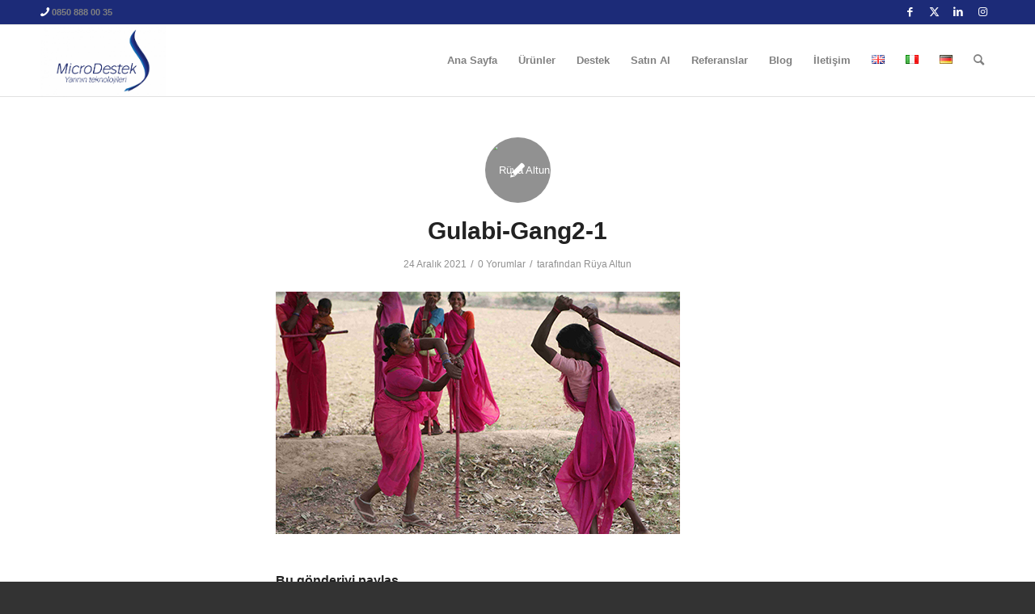

--- FILE ---
content_type: text/html; charset=UTF-8
request_url: https://microdestek.com.tr/hindistanda-bir-cete-gulabi-gang.html/gulabi-gang2-1
body_size: 26908
content:
<!DOCTYPE html>
<html lang="tr-TR" class="html_stretched responsive av-preloader-disabled  html_header_top html_logo_left html_main_nav_header html_menu_right html_slim html_header_sticky html_header_shrinking html_header_topbar_active html_mobile_menu_tablet html_header_searchicon html_content_align_center html_header_unstick_top_disabled html_header_stretch_disabled html_av-submenu-hidden html_av-submenu-display-click html_av-overlay-side html_av-overlay-side-classic html_av-submenu-noclone html_entry_id_15323 av-cookies-no-cookie-consent av-no-preview av-default-lightbox html_text_menu_active av-mobile-menu-switch-default">
<head>
<meta charset="UTF-8" />


<!-- mobile setting -->
<meta name="viewport" content="width=device-width, initial-scale=1">

<!-- Scripts/CSS and wp_head hook -->
<meta name='robots' content='index, follow, max-image-preview:large, max-snippet:-1, max-video-preview:-1' />
	<style>img:is([sizes="auto" i], [sizes^="auto," i]) { contain-intrinsic-size: 3000px 1500px }</style>
	
<!-- Google Tag Manager for WordPress by gtm4wp.com -->
<script data-cfasync="false" data-pagespeed-no-defer>
	var gtm4wp_datalayer_name = "dataLayer";
	var dataLayer = dataLayer || [];
</script>
<!-- End Google Tag Manager for WordPress by gtm4wp.com --><style type="text/css">@font-face { font-family: 'star'; src: url('https://microdestek.com.tr/wp-content/plugins/woocommerce/assets/fonts/star.eot'); src: url('https://microdestek.com.tr/wp-content/plugins/woocommerce/assets/fonts/star.eot?#iefix') format('embedded-opentype'), 	  url('https://microdestek.com.tr/wp-content/plugins/woocommerce/assets/fonts/star.woff') format('woff'), 	  url('https://microdestek.com.tr/wp-content/plugins/woocommerce/assets/fonts/star.ttf') format('truetype'), 	  url('https://microdestek.com.tr/wp-content/plugins/woocommerce/assets/fonts/star.svg#star') format('svg'); font-weight: normal; font-style: normal;  } @font-face { font-family: 'WooCommerce'; src: url('https://microdestek.com.tr/wp-content/plugins/woocommerce/assets/fonts/WooCommerce.eot'); src: url('https://microdestek.com.tr/wp-content/plugins/woocommerce/assets/fonts/WooCommerce.eot?#iefix') format('embedded-opentype'), 	  url('https://microdestek.com.tr/wp-content/plugins/woocommerce/assets/fonts/WooCommerce.woff') format('woff'), 	  url('https://microdestek.com.tr/wp-content/plugins/woocommerce/assets/fonts/WooCommerce.ttf') format('truetype'), 	  url('https://microdestek.com.tr/wp-content/plugins/woocommerce/assets/fonts/WooCommerce.svg#WooCommerce') format('svg'); font-weight: normal; font-style: normal;  } </style>
	<!-- This site is optimized with the Yoast SEO plugin v26.7 - https://yoast.com/wordpress/plugins/seo/ -->
	<title>Gulabi-Gang2-1 - MicroDestek</title>
	<link rel="canonical" href="https://microdestek.com.tr/wp-content/uploads/2021/12/Gulabi-Gang2-1.png" />
	<meta property="og:locale" content="tr_TR" />
	<meta property="og:type" content="article" />
	<meta property="og:title" content="Gulabi-Gang2-1 - MicroDestek" />
	<meta property="og:url" content="https://microdestek.com.tr/wp-content/uploads/2021/12/Gulabi-Gang2-1.png" />
	<meta property="og:site_name" content="MicroDestek" />
	<meta property="article:publisher" content="https://www.facebook.com/MicroDestek" />
	<meta property="og:image" content="https://microdestek.com.tr/hindistanda-bir-cete-gulabi-gang.html/gulabi-gang2-1" />
	<meta property="og:image:width" content="500" />
	<meta property="og:image:height" content="300" />
	<meta property="og:image:type" content="image/png" />
	<script type="application/ld+json" class="yoast-schema-graph">{"@context":"https://schema.org","@graph":[{"@type":"WebPage","@id":"https://microdestek.com.tr/wp-content/uploads/2021/12/Gulabi-Gang2-1.png","url":"https://microdestek.com.tr/wp-content/uploads/2021/12/Gulabi-Gang2-1.png","name":"Gulabi-Gang2-1 - MicroDestek","isPartOf":{"@id":"https://microdestek.com.tr/#website"},"primaryImageOfPage":{"@id":"https://microdestek.com.tr/wp-content/uploads/2021/12/Gulabi-Gang2-1.png#primaryimage"},"image":{"@id":"https://microdestek.com.tr/wp-content/uploads/2021/12/Gulabi-Gang2-1.png#primaryimage"},"thumbnailUrl":"https://microdestek.com.tr/wp-content/uploads/2021/12/Gulabi-Gang2-1.png","datePublished":"2021-12-24T08:33:10+00:00","breadcrumb":{"@id":"https://microdestek.com.tr/wp-content/uploads/2021/12/Gulabi-Gang2-1.png#breadcrumb"},"inLanguage":"tr","potentialAction":[{"@type":"ReadAction","target":["https://microdestek.com.tr/wp-content/uploads/2021/12/Gulabi-Gang2-1.png"]}]},{"@type":"ImageObject","inLanguage":"tr","@id":"https://microdestek.com.tr/wp-content/uploads/2021/12/Gulabi-Gang2-1.png#primaryimage","url":"https://microdestek.com.tr/wp-content/uploads/2021/12/Gulabi-Gang2-1.png","contentUrl":"https://microdestek.com.tr/wp-content/uploads/2021/12/Gulabi-Gang2-1.png","width":500,"height":300},{"@type":"BreadcrumbList","@id":"https://microdestek.com.tr/wp-content/uploads/2021/12/Gulabi-Gang2-1.png#breadcrumb","itemListElement":[{"@type":"ListItem","position":1,"name":"Hindistan’da Bir Çete Gulabi Gang","item":"https://microdestek.com.tr/hindistanda-bir-cete-gulabi-gang.html"},{"@type":"ListItem","position":2,"name":"Gulabi-Gang2-1"}]},{"@type":"WebSite","@id":"https://microdestek.com.tr/#website","url":"https://microdestek.com.tr/","name":"MicroDestek","description":"","potentialAction":[{"@type":"SearchAction","target":{"@type":"EntryPoint","urlTemplate":"https://microdestek.com.tr/?s={search_term_string}"},"query-input":{"@type":"PropertyValueSpecification","valueRequired":true,"valueName":"search_term_string"}}],"inLanguage":"tr"}]}</script>
	<!-- / Yoast SEO plugin. -->


<link rel='dns-prefetch' href='//www.googletagmanager.com' />
<link rel="alternate" type="application/rss+xml" title="MicroDestek &raquo; akışı" href="https://microdestek.com.tr/feed" />
<link rel="alternate" type="application/rss+xml" title="MicroDestek &raquo; yorum akışı" href="https://microdestek.com.tr/comments/feed" />
<link rel="alternate" type="application/rss+xml" title="MicroDestek &raquo; Gulabi-Gang2-1 yorum akışı" href="https://microdestek.com.tr/hindistanda-bir-cete-gulabi-gang.html/gulabi-gang2-1/feed" />

<!-- google webfont font replacement -->

			<script type='text/javascript'>

				(function() {

					/*	check if webfonts are disabled by user setting via cookie - or user must opt in.	*/
					var html = document.getElementsByTagName('html')[0];
					var cookie_check = html.className.indexOf('av-cookies-needs-opt-in') >= 0 || html.className.indexOf('av-cookies-can-opt-out') >= 0;
					var allow_continue = true;
					var silent_accept_cookie = html.className.indexOf('av-cookies-user-silent-accept') >= 0;

					if( cookie_check && ! silent_accept_cookie )
					{
						if( ! document.cookie.match(/aviaCookieConsent/) || html.className.indexOf('av-cookies-session-refused') >= 0 )
						{
							allow_continue = false;
						}
						else
						{
							if( ! document.cookie.match(/aviaPrivacyRefuseCookiesHideBar/) )
							{
								allow_continue = false;
							}
							else if( ! document.cookie.match(/aviaPrivacyEssentialCookiesEnabled/) )
							{
								allow_continue = false;
							}
							else if( document.cookie.match(/aviaPrivacyGoogleWebfontsDisabled/) )
							{
								allow_continue = false;
							}
						}
					}

					if( allow_continue )
					{
						var f = document.createElement('link');

						f.type 	= 'text/css';
						f.rel 	= 'stylesheet';
						f.href 	= 'https://fonts.googleapis.com/css?family=Open+Sans:400,600&display=auto';
						f.id 	= 'avia-google-webfont';

						document.getElementsByTagName('head')[0].appendChild(f);
					}
				})();

			</script>
			<script type="text/javascript">
/* <![CDATA[ */
window._wpemojiSettings = {"baseUrl":"https:\/\/s.w.org\/images\/core\/emoji\/16.0.1\/72x72\/","ext":".png","svgUrl":"https:\/\/s.w.org\/images\/core\/emoji\/16.0.1\/svg\/","svgExt":".svg","source":{"concatemoji":"https:\/\/microdestek.com.tr\/wp-includes\/js\/wp-emoji-release.min.js?ver=6.8.3"}};
/*! This file is auto-generated */
!function(s,n){var o,i,e;function c(e){try{var t={supportTests:e,timestamp:(new Date).valueOf()};sessionStorage.setItem(o,JSON.stringify(t))}catch(e){}}function p(e,t,n){e.clearRect(0,0,e.canvas.width,e.canvas.height),e.fillText(t,0,0);var t=new Uint32Array(e.getImageData(0,0,e.canvas.width,e.canvas.height).data),a=(e.clearRect(0,0,e.canvas.width,e.canvas.height),e.fillText(n,0,0),new Uint32Array(e.getImageData(0,0,e.canvas.width,e.canvas.height).data));return t.every(function(e,t){return e===a[t]})}function u(e,t){e.clearRect(0,0,e.canvas.width,e.canvas.height),e.fillText(t,0,0);for(var n=e.getImageData(16,16,1,1),a=0;a<n.data.length;a++)if(0!==n.data[a])return!1;return!0}function f(e,t,n,a){switch(t){case"flag":return n(e,"\ud83c\udff3\ufe0f\u200d\u26a7\ufe0f","\ud83c\udff3\ufe0f\u200b\u26a7\ufe0f")?!1:!n(e,"\ud83c\udde8\ud83c\uddf6","\ud83c\udde8\u200b\ud83c\uddf6")&&!n(e,"\ud83c\udff4\udb40\udc67\udb40\udc62\udb40\udc65\udb40\udc6e\udb40\udc67\udb40\udc7f","\ud83c\udff4\u200b\udb40\udc67\u200b\udb40\udc62\u200b\udb40\udc65\u200b\udb40\udc6e\u200b\udb40\udc67\u200b\udb40\udc7f");case"emoji":return!a(e,"\ud83e\udedf")}return!1}function g(e,t,n,a){var r="undefined"!=typeof WorkerGlobalScope&&self instanceof WorkerGlobalScope?new OffscreenCanvas(300,150):s.createElement("canvas"),o=r.getContext("2d",{willReadFrequently:!0}),i=(o.textBaseline="top",o.font="600 32px Arial",{});return e.forEach(function(e){i[e]=t(o,e,n,a)}),i}function t(e){var t=s.createElement("script");t.src=e,t.defer=!0,s.head.appendChild(t)}"undefined"!=typeof Promise&&(o="wpEmojiSettingsSupports",i=["flag","emoji"],n.supports={everything:!0,everythingExceptFlag:!0},e=new Promise(function(e){s.addEventListener("DOMContentLoaded",e,{once:!0})}),new Promise(function(t){var n=function(){try{var e=JSON.parse(sessionStorage.getItem(o));if("object"==typeof e&&"number"==typeof e.timestamp&&(new Date).valueOf()<e.timestamp+604800&&"object"==typeof e.supportTests)return e.supportTests}catch(e){}return null}();if(!n){if("undefined"!=typeof Worker&&"undefined"!=typeof OffscreenCanvas&&"undefined"!=typeof URL&&URL.createObjectURL&&"undefined"!=typeof Blob)try{var e="postMessage("+g.toString()+"("+[JSON.stringify(i),f.toString(),p.toString(),u.toString()].join(",")+"));",a=new Blob([e],{type:"text/javascript"}),r=new Worker(URL.createObjectURL(a),{name:"wpTestEmojiSupports"});return void(r.onmessage=function(e){c(n=e.data),r.terminate(),t(n)})}catch(e){}c(n=g(i,f,p,u))}t(n)}).then(function(e){for(var t in e)n.supports[t]=e[t],n.supports.everything=n.supports.everything&&n.supports[t],"flag"!==t&&(n.supports.everythingExceptFlag=n.supports.everythingExceptFlag&&n.supports[t]);n.supports.everythingExceptFlag=n.supports.everythingExceptFlag&&!n.supports.flag,n.DOMReady=!1,n.readyCallback=function(){n.DOMReady=!0}}).then(function(){return e}).then(function(){var e;n.supports.everything||(n.readyCallback(),(e=n.source||{}).concatemoji?t(e.concatemoji):e.wpemoji&&e.twemoji&&(t(e.twemoji),t(e.wpemoji)))}))}((window,document),window._wpemojiSettings);
/* ]]> */
</script>
<link rel='stylesheet' id='avia-grid-css' href='https://microdestek.com.tr/wp-content/themes/enfold/css/grid.min.css?ver=5.6.8' type='text/css' media='all' />
<link rel='stylesheet' id='avia-base-css' href='https://microdestek.com.tr/wp-content/themes/enfold/css/base.min.css?ver=5.6.8' type='text/css' media='all' />
<link rel='stylesheet' id='avia-layout-css' href='https://microdestek.com.tr/wp-content/themes/enfold/css/layout.min.css?ver=5.6.8' type='text/css' media='all' />
<link rel='stylesheet' id='avia-module-audioplayer-css' href='https://microdestek.com.tr/wp-content/themes/enfold/config-templatebuilder/avia-shortcodes/audio-player/audio-player.min.css?ver=5.6.8' type='text/css' media='all' />
<link rel='stylesheet' id='avia-module-blog-css' href='https://microdestek.com.tr/wp-content/themes/enfold/config-templatebuilder/avia-shortcodes/blog/blog.min.css?ver=5.6.8' type='text/css' media='all' />
<link rel='stylesheet' id='avia-module-postslider-css' href='https://microdestek.com.tr/wp-content/themes/enfold/config-templatebuilder/avia-shortcodes/postslider/postslider.min.css?ver=5.6.8' type='text/css' media='all' />
<link rel='stylesheet' id='avia-module-button-css' href='https://microdestek.com.tr/wp-content/themes/enfold/config-templatebuilder/avia-shortcodes/buttons/buttons.min.css?ver=5.6.8' type='text/css' media='all' />
<link rel='stylesheet' id='avia-module-buttonrow-css' href='https://microdestek.com.tr/wp-content/themes/enfold/config-templatebuilder/avia-shortcodes/buttonrow/buttonrow.min.css?ver=5.6.8' type='text/css' media='all' />
<link rel='stylesheet' id='avia-module-button-fullwidth-css' href='https://microdestek.com.tr/wp-content/themes/enfold/config-templatebuilder/avia-shortcodes/buttons_fullwidth/buttons_fullwidth.min.css?ver=5.6.8' type='text/css' media='all' />
<link rel='stylesheet' id='avia-module-catalogue-css' href='https://microdestek.com.tr/wp-content/themes/enfold/config-templatebuilder/avia-shortcodes/catalogue/catalogue.min.css?ver=5.6.8' type='text/css' media='all' />
<link rel='stylesheet' id='avia-module-comments-css' href='https://microdestek.com.tr/wp-content/themes/enfold/config-templatebuilder/avia-shortcodes/comments/comments.min.css?ver=5.6.8' type='text/css' media='all' />
<link rel='stylesheet' id='avia-module-contact-css' href='https://microdestek.com.tr/wp-content/themes/enfold/config-templatebuilder/avia-shortcodes/contact/contact.min.css?ver=5.6.8' type='text/css' media='all' />
<link rel='stylesheet' id='avia-module-slideshow-css' href='https://microdestek.com.tr/wp-content/themes/enfold/config-templatebuilder/avia-shortcodes/slideshow/slideshow.min.css?ver=5.6.8' type='text/css' media='all' />
<link rel='stylesheet' id='avia-module-slideshow-contentpartner-css' href='https://microdestek.com.tr/wp-content/themes/enfold/config-templatebuilder/avia-shortcodes/contentslider/contentslider.min.css?ver=5.6.8' type='text/css' media='all' />
<link rel='stylesheet' id='avia-module-countdown-css' href='https://microdestek.com.tr/wp-content/themes/enfold/config-templatebuilder/avia-shortcodes/countdown/countdown.min.css?ver=5.6.8' type='text/css' media='all' />
<link rel='stylesheet' id='avia-module-gallery-css' href='https://microdestek.com.tr/wp-content/themes/enfold/config-templatebuilder/avia-shortcodes/gallery/gallery.min.css?ver=5.6.8' type='text/css' media='all' />
<link rel='stylesheet' id='avia-module-gallery-hor-css' href='https://microdestek.com.tr/wp-content/themes/enfold/config-templatebuilder/avia-shortcodes/gallery_horizontal/gallery_horizontal.min.css?ver=5.6.8' type='text/css' media='all' />
<link rel='stylesheet' id='avia-module-maps-css' href='https://microdestek.com.tr/wp-content/themes/enfold/config-templatebuilder/avia-shortcodes/google_maps/google_maps.min.css?ver=5.6.8' type='text/css' media='all' />
<link rel='stylesheet' id='avia-module-gridrow-css' href='https://microdestek.com.tr/wp-content/themes/enfold/config-templatebuilder/avia-shortcodes/grid_row/grid_row.min.css?ver=5.6.8' type='text/css' media='all' />
<link rel='stylesheet' id='avia-module-heading-css' href='https://microdestek.com.tr/wp-content/themes/enfold/config-templatebuilder/avia-shortcodes/heading/heading.min.css?ver=5.6.8' type='text/css' media='all' />
<link rel='stylesheet' id='avia-module-rotator-css' href='https://microdestek.com.tr/wp-content/themes/enfold/config-templatebuilder/avia-shortcodes/headline_rotator/headline_rotator.min.css?ver=5.6.8' type='text/css' media='all' />
<link rel='stylesheet' id='avia-module-hr-css' href='https://microdestek.com.tr/wp-content/themes/enfold/config-templatebuilder/avia-shortcodes/hr/hr.min.css?ver=5.6.8' type='text/css' media='all' />
<link rel='stylesheet' id='avia-module-icon-css' href='https://microdestek.com.tr/wp-content/themes/enfold/config-templatebuilder/avia-shortcodes/icon/icon.min.css?ver=5.6.8' type='text/css' media='all' />
<link rel='stylesheet' id='avia-module-icon-circles-css' href='https://microdestek.com.tr/wp-content/themes/enfold/config-templatebuilder/avia-shortcodes/icon_circles/icon_circles.min.css?ver=5.6.8' type='text/css' media='all' />
<link rel='stylesheet' id='avia-module-iconbox-css' href='https://microdestek.com.tr/wp-content/themes/enfold/config-templatebuilder/avia-shortcodes/iconbox/iconbox.min.css?ver=5.6.8' type='text/css' media='all' />
<link rel='stylesheet' id='avia-module-icongrid-css' href='https://microdestek.com.tr/wp-content/themes/enfold/config-templatebuilder/avia-shortcodes/icongrid/icongrid.min.css?ver=5.6.8' type='text/css' media='all' />
<link rel='stylesheet' id='avia-module-iconlist-css' href='https://microdestek.com.tr/wp-content/themes/enfold/config-templatebuilder/avia-shortcodes/iconlist/iconlist.min.css?ver=5.6.8' type='text/css' media='all' />
<link rel='stylesheet' id='avia-module-image-css' href='https://microdestek.com.tr/wp-content/themes/enfold/config-templatebuilder/avia-shortcodes/image/image.min.css?ver=5.6.8' type='text/css' media='all' />
<link rel='stylesheet' id='avia-module-image-diff-css' href='https://microdestek.com.tr/wp-content/themes/enfold/config-templatebuilder/avia-shortcodes/image_diff/image_diff.min.css?ver=5.6.8' type='text/css' media='all' />
<link rel='stylesheet' id='avia-module-hotspot-css' href='https://microdestek.com.tr/wp-content/themes/enfold/config-templatebuilder/avia-shortcodes/image_hotspots/image_hotspots.min.css?ver=5.6.8' type='text/css' media='all' />
<link rel='stylesheet' id='avia-module-sc-lottie-animation-css' href='https://microdestek.com.tr/wp-content/themes/enfold/config-templatebuilder/avia-shortcodes/lottie_animation/lottie_animation.min.css?ver=5.6.8' type='text/css' media='all' />
<link rel='stylesheet' id='avia-module-magazine-css' href='https://microdestek.com.tr/wp-content/themes/enfold/config-templatebuilder/avia-shortcodes/magazine/magazine.min.css?ver=5.6.8' type='text/css' media='all' />
<link rel='stylesheet' id='avia-module-masonry-css' href='https://microdestek.com.tr/wp-content/themes/enfold/config-templatebuilder/avia-shortcodes/masonry_entries/masonry_entries.min.css?ver=5.6.8' type='text/css' media='all' />
<link rel='stylesheet' id='avia-siteloader-css' href='https://microdestek.com.tr/wp-content/themes/enfold/css/avia-snippet-site-preloader.min.css?ver=5.6.8' type='text/css' media='all' />
<link rel='stylesheet' id='avia-module-menu-css' href='https://microdestek.com.tr/wp-content/themes/enfold/config-templatebuilder/avia-shortcodes/menu/menu.min.css?ver=5.6.8' type='text/css' media='all' />
<link rel='stylesheet' id='avia-module-notification-css' href='https://microdestek.com.tr/wp-content/themes/enfold/config-templatebuilder/avia-shortcodes/notification/notification.min.css?ver=5.6.8' type='text/css' media='all' />
<link rel='stylesheet' id='avia-module-numbers-css' href='https://microdestek.com.tr/wp-content/themes/enfold/config-templatebuilder/avia-shortcodes/numbers/numbers.min.css?ver=5.6.8' type='text/css' media='all' />
<link rel='stylesheet' id='avia-module-portfolio-css' href='https://microdestek.com.tr/wp-content/themes/enfold/config-templatebuilder/avia-shortcodes/portfolio/portfolio.min.css?ver=5.6.8' type='text/css' media='all' />
<link rel='stylesheet' id='avia-module-post-metadata-css' href='https://microdestek.com.tr/wp-content/themes/enfold/config-templatebuilder/avia-shortcodes/post_metadata/post_metadata.min.css?ver=5.6.8' type='text/css' media='all' />
<link rel='stylesheet' id='avia-module-progress-bar-css' href='https://microdestek.com.tr/wp-content/themes/enfold/config-templatebuilder/avia-shortcodes/progressbar/progressbar.min.css?ver=5.6.8' type='text/css' media='all' />
<link rel='stylesheet' id='avia-module-promobox-css' href='https://microdestek.com.tr/wp-content/themes/enfold/config-templatebuilder/avia-shortcodes/promobox/promobox.min.css?ver=5.6.8' type='text/css' media='all' />
<link rel='stylesheet' id='avia-sc-search-css' href='https://microdestek.com.tr/wp-content/themes/enfold/config-templatebuilder/avia-shortcodes/search/search.min.css?ver=5.6.8' type='text/css' media='all' />
<link rel='stylesheet' id='avia-module-slideshow-accordion-css' href='https://microdestek.com.tr/wp-content/themes/enfold/config-templatebuilder/avia-shortcodes/slideshow_accordion/slideshow_accordion.min.css?ver=5.6.8' type='text/css' media='all' />
<link rel='stylesheet' id='avia-module-slideshow-feature-image-css' href='https://microdestek.com.tr/wp-content/themes/enfold/config-templatebuilder/avia-shortcodes/slideshow_feature_image/slideshow_feature_image.min.css?ver=5.6.8' type='text/css' media='all' />
<link rel='stylesheet' id='avia-module-slideshow-fullsize-css' href='https://microdestek.com.tr/wp-content/themes/enfold/config-templatebuilder/avia-shortcodes/slideshow_fullsize/slideshow_fullsize.min.css?ver=5.6.8' type='text/css' media='all' />
<link rel='stylesheet' id='avia-module-slideshow-fullscreen-css' href='https://microdestek.com.tr/wp-content/themes/enfold/config-templatebuilder/avia-shortcodes/slideshow_fullscreen/slideshow_fullscreen.min.css?ver=5.6.8' type='text/css' media='all' />
<link rel='stylesheet' id='avia-module-slideshow-ls-css' href='https://microdestek.com.tr/wp-content/themes/enfold/config-templatebuilder/avia-shortcodes/slideshow_layerslider/slideshow_layerslider.min.css?ver=5.6.8' type='text/css' media='all' />
<link rel='stylesheet' id='avia-module-social-css' href='https://microdestek.com.tr/wp-content/themes/enfold/config-templatebuilder/avia-shortcodes/social_share/social_share.min.css?ver=5.6.8' type='text/css' media='all' />
<link rel='stylesheet' id='avia-module-tabsection-css' href='https://microdestek.com.tr/wp-content/themes/enfold/config-templatebuilder/avia-shortcodes/tab_section/tab_section.min.css?ver=5.6.8' type='text/css' media='all' />
<link rel='stylesheet' id='avia-module-table-css' href='https://microdestek.com.tr/wp-content/themes/enfold/config-templatebuilder/avia-shortcodes/table/table.min.css?ver=5.6.8' type='text/css' media='all' />
<link rel='stylesheet' id='avia-module-tabs-css' href='https://microdestek.com.tr/wp-content/themes/enfold/config-templatebuilder/avia-shortcodes/tabs/tabs.min.css?ver=5.6.8' type='text/css' media='all' />
<link rel='stylesheet' id='avia-module-team-css' href='https://microdestek.com.tr/wp-content/themes/enfold/config-templatebuilder/avia-shortcodes/team/team.min.css?ver=5.6.8' type='text/css' media='all' />
<link rel='stylesheet' id='avia-module-testimonials-css' href='https://microdestek.com.tr/wp-content/themes/enfold/config-templatebuilder/avia-shortcodes/testimonials/testimonials.min.css?ver=5.6.8' type='text/css' media='all' />
<link rel='stylesheet' id='avia-module-timeline-css' href='https://microdestek.com.tr/wp-content/themes/enfold/config-templatebuilder/avia-shortcodes/timeline/timeline.min.css?ver=5.6.8' type='text/css' media='all' />
<link rel='stylesheet' id='avia-module-toggles-css' href='https://microdestek.com.tr/wp-content/themes/enfold/config-templatebuilder/avia-shortcodes/toggles/toggles.min.css?ver=5.6.8' type='text/css' media='all' />
<link rel='stylesheet' id='avia-module-video-css' href='https://microdestek.com.tr/wp-content/themes/enfold/config-templatebuilder/avia-shortcodes/video/video.min.css?ver=5.6.8' type='text/css' media='all' />
<link rel='stylesheet' id='avia-scs-css' href='https://microdestek.com.tr/wp-content/themes/enfold/css/shortcodes.min.css?ver=5.6.8' type='text/css' media='all' />
<link rel='stylesheet' id='avia-woocommerce-css-css' href='https://microdestek.com.tr/wp-content/themes/enfold/config-woocommerce/woocommerce-mod.min.css?ver=5.6.8' type='text/css' media='all' />
<style id='wp-emoji-styles-inline-css' type='text/css'>

	img.wp-smiley, img.emoji {
		display: inline !important;
		border: none !important;
		box-shadow: none !important;
		height: 1em !important;
		width: 1em !important;
		margin: 0 0.07em !important;
		vertical-align: -0.1em !important;
		background: none !important;
		padding: 0 !important;
	}
</style>
<link rel='stylesheet' id='wp-block-library-css' href='https://microdestek.com.tr/wp-includes/css/dist/block-library/style.min.css?ver=6.8.3' type='text/css' media='all' />
<link rel='stylesheet' id='wp-components-css' href='https://microdestek.com.tr/wp-includes/css/dist/components/style.min.css?ver=6.8.3' type='text/css' media='all' />
<link rel='stylesheet' id='wp-preferences-css' href='https://microdestek.com.tr/wp-includes/css/dist/preferences/style.min.css?ver=6.8.3' type='text/css' media='all' />
<link rel='stylesheet' id='wp-block-editor-css' href='https://microdestek.com.tr/wp-includes/css/dist/block-editor/style.min.css?ver=6.8.3' type='text/css' media='all' />
<link rel='stylesheet' id='wp-reusable-blocks-css' href='https://microdestek.com.tr/wp-includes/css/dist/reusable-blocks/style.min.css?ver=6.8.3' type='text/css' media='all' />
<link rel='stylesheet' id='wp-patterns-css' href='https://microdestek.com.tr/wp-includes/css/dist/patterns/style.min.css?ver=6.8.3' type='text/css' media='all' />
<link rel='stylesheet' id='wp-editor-css' href='https://microdestek.com.tr/wp-includes/css/dist/editor/style.min.css?ver=6.8.3' type='text/css' media='all' />
<link rel='stylesheet' id='captain-form-block-style-css-css' href='https://microdestek.com.tr/wp-content/plugins/captainform/admin/gutenberg/blocks.style.build.css?ver=6.8.3' type='text/css' media='all' />
<style id='global-styles-inline-css' type='text/css'>
:root{--wp--preset--aspect-ratio--square: 1;--wp--preset--aspect-ratio--4-3: 4/3;--wp--preset--aspect-ratio--3-4: 3/4;--wp--preset--aspect-ratio--3-2: 3/2;--wp--preset--aspect-ratio--2-3: 2/3;--wp--preset--aspect-ratio--16-9: 16/9;--wp--preset--aspect-ratio--9-16: 9/16;--wp--preset--color--black: #000000;--wp--preset--color--cyan-bluish-gray: #abb8c3;--wp--preset--color--white: #ffffff;--wp--preset--color--pale-pink: #f78da7;--wp--preset--color--vivid-red: #cf2e2e;--wp--preset--color--luminous-vivid-orange: #ff6900;--wp--preset--color--luminous-vivid-amber: #fcb900;--wp--preset--color--light-green-cyan: #7bdcb5;--wp--preset--color--vivid-green-cyan: #00d084;--wp--preset--color--pale-cyan-blue: #8ed1fc;--wp--preset--color--vivid-cyan-blue: #0693e3;--wp--preset--color--vivid-purple: #9b51e0;--wp--preset--color--metallic-red: #b02b2c;--wp--preset--color--maximum-yellow-red: #edae44;--wp--preset--color--yellow-sun: #eeee22;--wp--preset--color--palm-leaf: #83a846;--wp--preset--color--aero: #7bb0e7;--wp--preset--color--old-lavender: #745f7e;--wp--preset--color--steel-teal: #5f8789;--wp--preset--color--raspberry-pink: #d65799;--wp--preset--color--medium-turquoise: #4ecac2;--wp--preset--gradient--vivid-cyan-blue-to-vivid-purple: linear-gradient(135deg,rgba(6,147,227,1) 0%,rgb(155,81,224) 100%);--wp--preset--gradient--light-green-cyan-to-vivid-green-cyan: linear-gradient(135deg,rgb(122,220,180) 0%,rgb(0,208,130) 100%);--wp--preset--gradient--luminous-vivid-amber-to-luminous-vivid-orange: linear-gradient(135deg,rgba(252,185,0,1) 0%,rgba(255,105,0,1) 100%);--wp--preset--gradient--luminous-vivid-orange-to-vivid-red: linear-gradient(135deg,rgba(255,105,0,1) 0%,rgb(207,46,46) 100%);--wp--preset--gradient--very-light-gray-to-cyan-bluish-gray: linear-gradient(135deg,rgb(238,238,238) 0%,rgb(169,184,195) 100%);--wp--preset--gradient--cool-to-warm-spectrum: linear-gradient(135deg,rgb(74,234,220) 0%,rgb(151,120,209) 20%,rgb(207,42,186) 40%,rgb(238,44,130) 60%,rgb(251,105,98) 80%,rgb(254,248,76) 100%);--wp--preset--gradient--blush-light-purple: linear-gradient(135deg,rgb(255,206,236) 0%,rgb(152,150,240) 100%);--wp--preset--gradient--blush-bordeaux: linear-gradient(135deg,rgb(254,205,165) 0%,rgb(254,45,45) 50%,rgb(107,0,62) 100%);--wp--preset--gradient--luminous-dusk: linear-gradient(135deg,rgb(255,203,112) 0%,rgb(199,81,192) 50%,rgb(65,88,208) 100%);--wp--preset--gradient--pale-ocean: linear-gradient(135deg,rgb(255,245,203) 0%,rgb(182,227,212) 50%,rgb(51,167,181) 100%);--wp--preset--gradient--electric-grass: linear-gradient(135deg,rgb(202,248,128) 0%,rgb(113,206,126) 100%);--wp--preset--gradient--midnight: linear-gradient(135deg,rgb(2,3,129) 0%,rgb(40,116,252) 100%);--wp--preset--font-size--small: 1rem;--wp--preset--font-size--medium: 1.125rem;--wp--preset--font-size--large: 1.75rem;--wp--preset--font-size--x-large: clamp(1.75rem, 3vw, 2.25rem);--wp--preset--spacing--20: 0.44rem;--wp--preset--spacing--30: 0.67rem;--wp--preset--spacing--40: 1rem;--wp--preset--spacing--50: 1.5rem;--wp--preset--spacing--60: 2.25rem;--wp--preset--spacing--70: 3.38rem;--wp--preset--spacing--80: 5.06rem;--wp--preset--shadow--natural: 6px 6px 9px rgba(0, 0, 0, 0.2);--wp--preset--shadow--deep: 12px 12px 50px rgba(0, 0, 0, 0.4);--wp--preset--shadow--sharp: 6px 6px 0px rgba(0, 0, 0, 0.2);--wp--preset--shadow--outlined: 6px 6px 0px -3px rgba(255, 255, 255, 1), 6px 6px rgba(0, 0, 0, 1);--wp--preset--shadow--crisp: 6px 6px 0px rgba(0, 0, 0, 1);}:root { --wp--style--global--content-size: 800px;--wp--style--global--wide-size: 1130px; }:where(body) { margin: 0; }.wp-site-blocks > .alignleft { float: left; margin-right: 2em; }.wp-site-blocks > .alignright { float: right; margin-left: 2em; }.wp-site-blocks > .aligncenter { justify-content: center; margin-left: auto; margin-right: auto; }:where(.is-layout-flex){gap: 0.5em;}:where(.is-layout-grid){gap: 0.5em;}.is-layout-flow > .alignleft{float: left;margin-inline-start: 0;margin-inline-end: 2em;}.is-layout-flow > .alignright{float: right;margin-inline-start: 2em;margin-inline-end: 0;}.is-layout-flow > .aligncenter{margin-left: auto !important;margin-right: auto !important;}.is-layout-constrained > .alignleft{float: left;margin-inline-start: 0;margin-inline-end: 2em;}.is-layout-constrained > .alignright{float: right;margin-inline-start: 2em;margin-inline-end: 0;}.is-layout-constrained > .aligncenter{margin-left: auto !important;margin-right: auto !important;}.is-layout-constrained > :where(:not(.alignleft):not(.alignright):not(.alignfull)){max-width: var(--wp--style--global--content-size);margin-left: auto !important;margin-right: auto !important;}.is-layout-constrained > .alignwide{max-width: var(--wp--style--global--wide-size);}body .is-layout-flex{display: flex;}.is-layout-flex{flex-wrap: wrap;align-items: center;}.is-layout-flex > :is(*, div){margin: 0;}body .is-layout-grid{display: grid;}.is-layout-grid > :is(*, div){margin: 0;}body{padding-top: 0px;padding-right: 0px;padding-bottom: 0px;padding-left: 0px;}a:where(:not(.wp-element-button)){text-decoration: underline;}:root :where(.wp-element-button, .wp-block-button__link){background-color: #32373c;border-width: 0;color: #fff;font-family: inherit;font-size: inherit;line-height: inherit;padding: calc(0.667em + 2px) calc(1.333em + 2px);text-decoration: none;}.has-black-color{color: var(--wp--preset--color--black) !important;}.has-cyan-bluish-gray-color{color: var(--wp--preset--color--cyan-bluish-gray) !important;}.has-white-color{color: var(--wp--preset--color--white) !important;}.has-pale-pink-color{color: var(--wp--preset--color--pale-pink) !important;}.has-vivid-red-color{color: var(--wp--preset--color--vivid-red) !important;}.has-luminous-vivid-orange-color{color: var(--wp--preset--color--luminous-vivid-orange) !important;}.has-luminous-vivid-amber-color{color: var(--wp--preset--color--luminous-vivid-amber) !important;}.has-light-green-cyan-color{color: var(--wp--preset--color--light-green-cyan) !important;}.has-vivid-green-cyan-color{color: var(--wp--preset--color--vivid-green-cyan) !important;}.has-pale-cyan-blue-color{color: var(--wp--preset--color--pale-cyan-blue) !important;}.has-vivid-cyan-blue-color{color: var(--wp--preset--color--vivid-cyan-blue) !important;}.has-vivid-purple-color{color: var(--wp--preset--color--vivid-purple) !important;}.has-metallic-red-color{color: var(--wp--preset--color--metallic-red) !important;}.has-maximum-yellow-red-color{color: var(--wp--preset--color--maximum-yellow-red) !important;}.has-yellow-sun-color{color: var(--wp--preset--color--yellow-sun) !important;}.has-palm-leaf-color{color: var(--wp--preset--color--palm-leaf) !important;}.has-aero-color{color: var(--wp--preset--color--aero) !important;}.has-old-lavender-color{color: var(--wp--preset--color--old-lavender) !important;}.has-steel-teal-color{color: var(--wp--preset--color--steel-teal) !important;}.has-raspberry-pink-color{color: var(--wp--preset--color--raspberry-pink) !important;}.has-medium-turquoise-color{color: var(--wp--preset--color--medium-turquoise) !important;}.has-black-background-color{background-color: var(--wp--preset--color--black) !important;}.has-cyan-bluish-gray-background-color{background-color: var(--wp--preset--color--cyan-bluish-gray) !important;}.has-white-background-color{background-color: var(--wp--preset--color--white) !important;}.has-pale-pink-background-color{background-color: var(--wp--preset--color--pale-pink) !important;}.has-vivid-red-background-color{background-color: var(--wp--preset--color--vivid-red) !important;}.has-luminous-vivid-orange-background-color{background-color: var(--wp--preset--color--luminous-vivid-orange) !important;}.has-luminous-vivid-amber-background-color{background-color: var(--wp--preset--color--luminous-vivid-amber) !important;}.has-light-green-cyan-background-color{background-color: var(--wp--preset--color--light-green-cyan) !important;}.has-vivid-green-cyan-background-color{background-color: var(--wp--preset--color--vivid-green-cyan) !important;}.has-pale-cyan-blue-background-color{background-color: var(--wp--preset--color--pale-cyan-blue) !important;}.has-vivid-cyan-blue-background-color{background-color: var(--wp--preset--color--vivid-cyan-blue) !important;}.has-vivid-purple-background-color{background-color: var(--wp--preset--color--vivid-purple) !important;}.has-metallic-red-background-color{background-color: var(--wp--preset--color--metallic-red) !important;}.has-maximum-yellow-red-background-color{background-color: var(--wp--preset--color--maximum-yellow-red) !important;}.has-yellow-sun-background-color{background-color: var(--wp--preset--color--yellow-sun) !important;}.has-palm-leaf-background-color{background-color: var(--wp--preset--color--palm-leaf) !important;}.has-aero-background-color{background-color: var(--wp--preset--color--aero) !important;}.has-old-lavender-background-color{background-color: var(--wp--preset--color--old-lavender) !important;}.has-steel-teal-background-color{background-color: var(--wp--preset--color--steel-teal) !important;}.has-raspberry-pink-background-color{background-color: var(--wp--preset--color--raspberry-pink) !important;}.has-medium-turquoise-background-color{background-color: var(--wp--preset--color--medium-turquoise) !important;}.has-black-border-color{border-color: var(--wp--preset--color--black) !important;}.has-cyan-bluish-gray-border-color{border-color: var(--wp--preset--color--cyan-bluish-gray) !important;}.has-white-border-color{border-color: var(--wp--preset--color--white) !important;}.has-pale-pink-border-color{border-color: var(--wp--preset--color--pale-pink) !important;}.has-vivid-red-border-color{border-color: var(--wp--preset--color--vivid-red) !important;}.has-luminous-vivid-orange-border-color{border-color: var(--wp--preset--color--luminous-vivid-orange) !important;}.has-luminous-vivid-amber-border-color{border-color: var(--wp--preset--color--luminous-vivid-amber) !important;}.has-light-green-cyan-border-color{border-color: var(--wp--preset--color--light-green-cyan) !important;}.has-vivid-green-cyan-border-color{border-color: var(--wp--preset--color--vivid-green-cyan) !important;}.has-pale-cyan-blue-border-color{border-color: var(--wp--preset--color--pale-cyan-blue) !important;}.has-vivid-cyan-blue-border-color{border-color: var(--wp--preset--color--vivid-cyan-blue) !important;}.has-vivid-purple-border-color{border-color: var(--wp--preset--color--vivid-purple) !important;}.has-metallic-red-border-color{border-color: var(--wp--preset--color--metallic-red) !important;}.has-maximum-yellow-red-border-color{border-color: var(--wp--preset--color--maximum-yellow-red) !important;}.has-yellow-sun-border-color{border-color: var(--wp--preset--color--yellow-sun) !important;}.has-palm-leaf-border-color{border-color: var(--wp--preset--color--palm-leaf) !important;}.has-aero-border-color{border-color: var(--wp--preset--color--aero) !important;}.has-old-lavender-border-color{border-color: var(--wp--preset--color--old-lavender) !important;}.has-steel-teal-border-color{border-color: var(--wp--preset--color--steel-teal) !important;}.has-raspberry-pink-border-color{border-color: var(--wp--preset--color--raspberry-pink) !important;}.has-medium-turquoise-border-color{border-color: var(--wp--preset--color--medium-turquoise) !important;}.has-vivid-cyan-blue-to-vivid-purple-gradient-background{background: var(--wp--preset--gradient--vivid-cyan-blue-to-vivid-purple) !important;}.has-light-green-cyan-to-vivid-green-cyan-gradient-background{background: var(--wp--preset--gradient--light-green-cyan-to-vivid-green-cyan) !important;}.has-luminous-vivid-amber-to-luminous-vivid-orange-gradient-background{background: var(--wp--preset--gradient--luminous-vivid-amber-to-luminous-vivid-orange) !important;}.has-luminous-vivid-orange-to-vivid-red-gradient-background{background: var(--wp--preset--gradient--luminous-vivid-orange-to-vivid-red) !important;}.has-very-light-gray-to-cyan-bluish-gray-gradient-background{background: var(--wp--preset--gradient--very-light-gray-to-cyan-bluish-gray) !important;}.has-cool-to-warm-spectrum-gradient-background{background: var(--wp--preset--gradient--cool-to-warm-spectrum) !important;}.has-blush-light-purple-gradient-background{background: var(--wp--preset--gradient--blush-light-purple) !important;}.has-blush-bordeaux-gradient-background{background: var(--wp--preset--gradient--blush-bordeaux) !important;}.has-luminous-dusk-gradient-background{background: var(--wp--preset--gradient--luminous-dusk) !important;}.has-pale-ocean-gradient-background{background: var(--wp--preset--gradient--pale-ocean) !important;}.has-electric-grass-gradient-background{background: var(--wp--preset--gradient--electric-grass) !important;}.has-midnight-gradient-background{background: var(--wp--preset--gradient--midnight) !important;}.has-small-font-size{font-size: var(--wp--preset--font-size--small) !important;}.has-medium-font-size{font-size: var(--wp--preset--font-size--medium) !important;}.has-large-font-size{font-size: var(--wp--preset--font-size--large) !important;}.has-x-large-font-size{font-size: var(--wp--preset--font-size--x-large) !important;}
:where(.wp-block-post-template.is-layout-flex){gap: 1.25em;}:where(.wp-block-post-template.is-layout-grid){gap: 1.25em;}
:where(.wp-block-columns.is-layout-flex){gap: 2em;}:where(.wp-block-columns.is-layout-grid){gap: 2em;}
:root :where(.wp-block-pullquote){font-size: 1.5em;line-height: 1.6;}
</style>
<link rel='stylesheet' id='avia-bbpress-css' href='https://microdestek.com.tr/wp-content/themes/enfold/config-bbpress/bbpress-mod.min.css?ver=5.6.8' type='text/css' media='all' />
<link rel='stylesheet' id='cookie-law-info-css' href='https://microdestek.com.tr/wp-content/plugins/cookie-law-info/legacy/public/css/cookie-law-info-public.css?ver=3.3.9.1' type='text/css' media='all' />
<link rel='stylesheet' id='cookie-law-info-gdpr-css' href='https://microdestek.com.tr/wp-content/plugins/cookie-law-info/legacy/public/css/cookie-law-info-gdpr.css?ver=3.3.9.1' type='text/css' media='all' />
<link rel='stylesheet' id='alttantire-gateway-payment-style-css' href='https://microdestek.com.tr/wp-content/plugins/woo-alttantire-gateway/assets/css/alttantire.css?ver=3.0.0' type='text/css' media='all' />
<style id='woocommerce-inline-inline-css' type='text/css'>
.woocommerce form .form-row .required { visibility: visible; }
</style>
<link rel='stylesheet' id='kbe_theme_style-css' href='https://microdestek.com.tr/wp-content/plugins/wp-knowledgebase/template/style.css?ver=1.3.4' type='text/css' media='all' />
<link rel='stylesheet' id='brands-styles-css' href='https://microdestek.com.tr/wp-content/plugins/woocommerce/assets/css/brands.css?ver=10.0.5' type='text/css' media='all' />
<link rel='stylesheet' id='avia-fold-unfold-css' href='https://microdestek.com.tr/wp-content/themes/enfold/css/avia-snippet-fold-unfold.min.css?ver=5.6.8' type='text/css' media='all' />
<link rel='stylesheet' id='avia-popup-css-css' href='https://microdestek.com.tr/wp-content/themes/enfold/js/aviapopup/magnific-popup.min.css?ver=5.6.8' type='text/css' media='screen' />
<link rel='stylesheet' id='avia-lightbox-css' href='https://microdestek.com.tr/wp-content/themes/enfold/css/avia-snippet-lightbox.min.css?ver=5.6.8' type='text/css' media='screen' />
<link rel='stylesheet' id='avia-widget-css-css' href='https://microdestek.com.tr/wp-content/themes/enfold/css/avia-snippet-widget.min.css?ver=5.6.8' type='text/css' media='screen' />
<link rel='stylesheet' id='avia-dynamic-css' href='https://microdestek.com.tr/wp-content/uploads/dynamic_avia/enfold.css?ver=687cadabd218a' type='text/css' media='all' />
<link rel='stylesheet' id='avia-custom-css' href='https://microdestek.com.tr/wp-content/themes/enfold/css/custom.css?ver=5.6.8' type='text/css' media='all' />
<link rel='stylesheet' id='front-to-back-widget-css' href='https://microdestek.com.tr/wp-content/plugins/msit-social-media-widget/css/msit-widget.css?ver=6.8.3' type='text/css' media='all' />
<link rel='stylesheet' id='wp-booklet-dark-css' href='https://microdestek.com.tr/wp-content/plugins/wp-booklet/themes/booklet/dark/booklet.css?ver=6.8.3' type='text/css' media='all' />
<link rel='stylesheet' id='wp-booklet-light-css' href='https://microdestek.com.tr/wp-content/plugins/wp-booklet/themes/booklet/light/booklet.css?ver=6.8.3' type='text/css' media='all' />
<script type="text/javascript" src="https://microdestek.com.tr/wp-includes/js/jquery/jquery.min.js?ver=3.7.1" id="jquery-core-js"></script>
<script type="text/javascript" src="https://microdestek.com.tr/wp-includes/js/jquery/jquery-migrate.min.js?ver=3.4.1" id="jquery-migrate-js"></script>
<script type="text/javascript" id="cookie-law-info-js-extra">
/* <![CDATA[ */
var Cli_Data = {"nn_cookie_ids":[],"cookielist":[],"non_necessary_cookies":[],"ccpaEnabled":"","ccpaRegionBased":"","ccpaBarEnabled":"","strictlyEnabled":["necessary","obligatoire"],"ccpaType":"gdpr","js_blocking":"1","custom_integration":"","triggerDomRefresh":"","secure_cookies":""};
var cli_cookiebar_settings = {"animate_speed_hide":"500","animate_speed_show":"500","background":"#FFF","border":"#b1a6a6c2","border_on":"","button_1_button_colour":"#334179","button_1_button_hover":"#293461","button_1_link_colour":"#fff","button_1_as_button":"1","button_1_new_win":"","button_2_button_colour":"#333","button_2_button_hover":"#292929","button_2_link_colour":"#dd9933","button_2_as_button":"","button_2_hidebar":"1","button_3_button_colour":"#dedfe0","button_3_button_hover":"#b2b2b3","button_3_link_colour":"#333333","button_3_as_button":"1","button_3_new_win":"","button_4_button_colour":"#dedfe0","button_4_button_hover":"#b2b2b3","button_4_link_colour":"#333333","button_4_as_button":"1","button_7_button_colour":"#334179","button_7_button_hover":"#293461","button_7_link_colour":"#fff","button_7_as_button":"1","button_7_new_win":"","font_family":"inherit","header_fix":"","notify_animate_hide":"1","notify_animate_show":"","notify_div_id":"#cookie-law-info-bar","notify_position_horizontal":"right","notify_position_vertical":"bottom","scroll_close":"","scroll_close_reload":"","accept_close_reload":"","reject_close_reload":"","showagain_tab":"","showagain_background":"#fff","showagain_border":"#000","showagain_div_id":"#cookie-law-info-again","showagain_x_position":"100px","text":"#333333","show_once_yn":"","show_once":"10000","logging_on":"","as_popup":"","popup_overlay":"1","bar_heading_text":"","cookie_bar_as":"popup","popup_showagain_position":"bottom-right","widget_position":"left"};
var log_object = {"ajax_url":"https:\/\/microdestek.com.tr\/wp-admin\/admin-ajax.php"};
/* ]]> */
</script>
<script type="text/javascript" src="https://microdestek.com.tr/wp-content/plugins/cookie-law-info/legacy/public/js/cookie-law-info-public.js?ver=3.3.9.1" id="cookie-law-info-js"></script>
<script type="text/javascript" src="https://microdestek.com.tr/wp-content/plugins/woocommerce/assets/js/js-cookie/js.cookie.min.js?ver=2.1.4-wc.10.0.5" id="js-cookie-js" defer="defer" data-wp-strategy="defer"></script>
<script type="text/javascript" id="wc-cart-fragments-js-extra">
/* <![CDATA[ */
var wc_cart_fragments_params = {"ajax_url":"\/wp-admin\/admin-ajax.php","wc_ajax_url":"\/?wc-ajax=%%endpoint%%","cart_hash_key":"wc_cart_hash_b62c75da941c9184c3cbecb234936a8d","fragment_name":"wc_fragments_b62c75da941c9184c3cbecb234936a8d","request_timeout":"5000"};
/* ]]> */
</script>
<script type="text/javascript" src="https://microdestek.com.tr/wp-content/plugins/woocommerce/assets/js/frontend/cart-fragments.min.js?ver=10.0.5" id="wc-cart-fragments-js" defer="defer" data-wp-strategy="defer"></script>
<script type="text/javascript" src="https://microdestek.com.tr/wp-content/plugins/woocommerce/assets/js/jquery-blockui/jquery.blockUI.min.js?ver=2.7.0-wc.10.0.5" id="jquery-blockui-js" defer="defer" data-wp-strategy="defer"></script>
<script type="text/javascript" id="wc-add-to-cart-js-extra">
/* <![CDATA[ */
var wc_add_to_cart_params = {"ajax_url":"\/wp-admin\/admin-ajax.php","wc_ajax_url":"\/?wc-ajax=%%endpoint%%","i18n_view_cart":"Sepetim","cart_url":"https:\/\/microdestek.com.tr\/sepet","is_cart":"","cart_redirect_after_add":"yes"};
/* ]]> */
</script>
<script type="text/javascript" src="https://microdestek.com.tr/wp-content/plugins/woocommerce/assets/js/frontend/add-to-cart.min.js?ver=10.0.5" id="wc-add-to-cart-js" defer="defer" data-wp-strategy="defer"></script>
<script type="text/javascript" id="woocommerce-js-extra">
/* <![CDATA[ */
var woocommerce_params = {"ajax_url":"\/wp-admin\/admin-ajax.php","wc_ajax_url":"\/?wc-ajax=%%endpoint%%","i18n_password_show":"\u015eifreyi g\u00f6ster","i18n_password_hide":"\u015eifreyi gizle"};
/* ]]> */
</script>
<script type="text/javascript" src="https://microdestek.com.tr/wp-content/plugins/woocommerce/assets/js/frontend/woocommerce.min.js?ver=10.0.5" id="woocommerce-js" defer="defer" data-wp-strategy="defer"></script>
<script type="text/javascript" src="https://microdestek.com.tr/wp-content/themes/enfold/js/avia-js.min.js?ver=5.6.8" id="avia-js-js"></script>
<script type="text/javascript" src="https://microdestek.com.tr/wp-content/themes/enfold/js/avia-compat.min.js?ver=5.6.8" id="avia-compat-js"></script>

<!-- Site Kit tarafından eklenen Google etiketi (gtag.js) snippet&#039;i -->
<!-- Google Analytics snippet added by Site Kit -->
<script type="text/javascript" src="https://www.googletagmanager.com/gtag/js?id=G-FSXE3MJ13Q" id="google_gtagjs-js" async></script>
<script type="text/javascript" id="google_gtagjs-js-after">
/* <![CDATA[ */
window.dataLayer = window.dataLayer || [];function gtag(){dataLayer.push(arguments);}
gtag("set","linker",{"domains":["microdestek.com.tr"]});
gtag("js", new Date());
gtag("set", "developer_id.dZTNiMT", true);
gtag("config", "G-FSXE3MJ13Q");
/* ]]> */
</script>
<script type="text/javascript" src="https://microdestek.com.tr/wp-content/plugins/wp-booklet/assets/js/jquery.wpbooklet.js?ver=6.8.3" id="jquery-wpbooklet-js"></script>
<script type="text/javascript" src="https://microdestek.com.tr/wp-content/plugins/wp-booklet/assets/js/jquery.wpbookletcarousel.js?ver=6.8.3" id="jquery-wpbookletcarousel-js"></script>
<script type="text/javascript" src="https://microdestek.com.tr/wp-content/plugins/wp-booklet/assets/js/jquery.wpbooklet-image-popup.min.js?ver=6.8.3" id="jquery-wpbookletimagepopup-js"></script>
<script type="text/javascript" src="https://microdestek.com.tr/wp-content/plugins/wp-booklet/assets/js/jquery.wpbooklet-extended.js?ver=6.8.3" id="jquery-wpbookletextended-js"></script>
<link rel="https://api.w.org/" href="https://microdestek.com.tr/wp-json/" /><link rel="alternate" title="JSON" type="application/json" href="https://microdestek.com.tr/wp-json/wp/v2/media/15323" /><link rel="EditURI" type="application/rsd+xml" title="RSD" href="https://microdestek.com.tr/xmlrpc.php?rsd" />
<meta name="generator" content="WordPress 6.8.3" />
<meta name="generator" content="Seriously Simple Podcasting 3.10.4" />
<meta name="generator" content="WooCommerce 10.0.5" />
<link rel='shortlink' href='https://microdestek.com.tr/?p=15323' />
<link rel="alternate" title="oEmbed (JSON)" type="application/json+oembed" href="https://microdestek.com.tr/wp-json/oembed/1.0/embed?url=https%3A%2F%2Fmicrodestek.com.tr%2Fhindistanda-bir-cete-gulabi-gang.html%2Fgulabi-gang2-1&#038;lang=tr" />
<link rel="alternate" title="oEmbed (XML)" type="text/xml+oembed" href="https://microdestek.com.tr/wp-json/oembed/1.0/embed?url=https%3A%2F%2Fmicrodestek.com.tr%2Fhindistanda-bir-cete-gulabi-gang.html%2Fgulabi-gang2-1&#038;format=xml&#038;lang=tr" />
<meta name="generator" content="Site Kit by Google 1.170.0" />
<link rel="alternate" type="application/rss+xml" title="Podcast RSS feed" href="https://microdestek.com.tr/feed/podcast" />


<!-- Google Tag Manager for WordPress by gtm4wp.com -->
<!-- GTM Container placement set to footer -->
<script data-cfasync="false" data-pagespeed-no-defer type="text/javascript">
	var dataLayer_content = {"pagePostType":"attachment","pagePostType2":"single-attachment","pagePostAuthor":"Rüya Altun"};
	dataLayer.push( dataLayer_content );
</script>
<script data-cfasync="false" data-pagespeed-no-defer type="text/javascript">
(function(w,d,s,l,i){w[l]=w[l]||[];w[l].push({'gtm.start':
new Date().getTime(),event:'gtm.js'});var f=d.getElementsByTagName(s)[0],
j=d.createElement(s),dl=l!='dataLayer'?'&l='+l:'';j.async=true;j.src=
'//www.googletagmanager.com/gtm.js?id='+i+dl;f.parentNode.insertBefore(j,f);
})(window,document,'script','dataLayer','GTM-NM9N5TS');
</script>
<!-- End Google Tag Manager for WordPress by gtm4wp.com --><link rel="profile" href="https://gmpg.org/xfn/11" />
<link rel="alternate" type="application/rss+xml" title="MicroDestek RSS2 Feed" href="https://microdestek.com.tr/feed" />
<link rel="pingback" href="https://microdestek.com.tr/xmlrpc.php" />
<!--[if lt IE 9]><script src="https://microdestek.com.tr/wp-content/themes/enfold/js/html5shiv.js"></script><![endif]-->
<link rel="icon" href="https://www.microdestek.com.tr/wp-content/uploads/2013/04/favicon-1.png" type="image/png">
	<noscript><style>.woocommerce-product-gallery{ opacity: 1 !important; }</style></noscript>
	
<!-- Google Tag Manager snippet added by Site Kit -->
<script type="text/javascript">
/* <![CDATA[ */

			( function( w, d, s, l, i ) {
				w[l] = w[l] || [];
				w[l].push( {'gtm.start': new Date().getTime(), event: 'gtm.js'} );
				var f = d.getElementsByTagName( s )[0],
					j = d.createElement( s ), dl = l != 'dataLayer' ? '&l=' + l : '';
				j.async = true;
				j.src = 'https://www.googletagmanager.com/gtm.js?id=' + i + dl;
				f.parentNode.insertBefore( j, f );
			} )( window, document, 'script', 'dataLayer', 'GTM-KTLW3ZF2' );
			
/* ]]> */
</script>

<!-- End Google Tag Manager snippet added by Site Kit -->
<style type="text/css">
		@font-face {font-family: 'entypo-fontello'; font-weight: normal; font-style: normal; font-display: auto;
		src: url('https://microdestek.com.tr/wp-content/themes/enfold/config-templatebuilder/avia-template-builder/assets/fonts/entypo-fontello.woff2') format('woff2'),
		url('https://microdestek.com.tr/wp-content/themes/enfold/config-templatebuilder/avia-template-builder/assets/fonts/entypo-fontello.woff') format('woff'),
		url('https://microdestek.com.tr/wp-content/themes/enfold/config-templatebuilder/avia-template-builder/assets/fonts/entypo-fontello.ttf') format('truetype'),
		url('https://microdestek.com.tr/wp-content/themes/enfold/config-templatebuilder/avia-template-builder/assets/fonts/entypo-fontello.svg#entypo-fontello') format('svg'),
		url('https://microdestek.com.tr/wp-content/themes/enfold/config-templatebuilder/avia-template-builder/assets/fonts/entypo-fontello.eot'),
		url('https://microdestek.com.tr/wp-content/themes/enfold/config-templatebuilder/avia-template-builder/assets/fonts/entypo-fontello.eot?#iefix') format('embedded-opentype');
		} #top .avia-font-entypo-fontello, body .avia-font-entypo-fontello, html body [data-av_iconfont='entypo-fontello']:before{ font-family: 'entypo-fontello'; }
		</style>

<!--
Debugging Info for Theme support: 

Theme: Enfold
Version: 5.6.8
Installed: enfold
AviaFramework Version: 5.6
AviaBuilder Version: 5.3
aviaElementManager Version: 1.0.1
ML:256-PU:154-PLA:27
WP:6.8.3
Compress: CSS:load minified only - JS:load minified only
Updates: enabled - token has changed and not verified
PLAu:23
-->
</head>

<body id="top" class="attachment wp-singular attachment-template-default single single-attachment postid-15323 attachmentid-15323 attachment-png wp-theme-enfold stretched rtl_columns av-curtain-numeric open_sans  theme-enfold woocommerce-no-js avia-responsive-images-support avia-woocommerce-30" itemscope="itemscope" itemtype="https://schema.org/WebPage" >


			<!-- Google Tag Manager (noscript) snippet added by Site Kit -->
		<noscript>
			<iframe src="https://www.googletagmanager.com/ns.html?id=GTM-KTLW3ZF2" height="0" width="0" style="display:none;visibility:hidden"></iframe>
		</noscript>
		<!-- End Google Tag Manager (noscript) snippet added by Site Kit -->
		
<script type="text/javascript" id="bbp-swap-no-js-body-class">
	document.body.className = document.body.className.replace( 'bbp-no-js', 'bbp-js' );
</script>


	<div id='wrap_all'>

	
<header id='header' class='all_colors header_color light_bg_color  av_header_top av_logo_left av_main_nav_header av_menu_right av_slim av_header_sticky av_header_shrinking av_header_stretch_disabled av_mobile_menu_tablet av_header_searchicon av_header_unstick_top_disabled av_bottom_nav_disabled  av_header_border_disabled' data-av_shrink_factor='50' role="banner" itemscope="itemscope" itemtype="https://schema.org/WPHeader" >

		<div id='header_meta' class='container_wrap container_wrap_meta  av_icon_active_right av_extra_header_active av_phone_active_left av_entry_id_15323'>

			      <div class='container'>
			      <ul class='noLightbox social_bookmarks icon_count_4'><li class='social_bookmarks_facebook av-social-link-facebook social_icon_1'><a target="_blank" aria-label="Link to Facebook" href='https://www.facebook.com/MicroDestek' aria-hidden='false' data-av_icon='' data-av_iconfont='entypo-fontello' title='Facebook' rel="noopener"><span class='avia_hidden_link_text'>Facebook</span></a></li><li class='social_bookmarks_twitter av-social-link-twitter social_icon_2'><a target="_blank" aria-label="Link to Twitter" href='https://twitter.com/MicroDestek' aria-hidden='false' data-av_icon='' data-av_iconfont='entypo-fontello' title='Twitter' rel="noopener"><span class='avia_hidden_link_text'>Twitter</span></a></li><li class='social_bookmarks_linkedin av-social-link-linkedin social_icon_3'><a target="_blank" aria-label="Link to LinkedIn" href='http://www.linkedin.com/company/nt-microdestek-yaz-l-m-bili-im-bilgisayar-san-tic-ltd-ti-?trk' aria-hidden='false' data-av_icon='' data-av_iconfont='entypo-fontello' title='LinkedIn' rel="noopener"><span class='avia_hidden_link_text'>LinkedIn</span></a></li><li class='social_bookmarks_instagram av-social-link-instagram social_icon_4'><a target="_blank" aria-label="Link to Instagram" href='http://instagram.com/microdestek' aria-hidden='false' data-av_icon='' data-av_iconfont='entypo-fontello' title='Instagram' rel="noopener"><span class='avia_hidden_link_text'>Instagram</span></a></li></ul><div class='phone-info '><div><span class="av-icon-char" style="font-size:14px;" aria-hidden="true" data-av_icon="" data-av_iconfont="entypo-fontello"></span>  <a href="tel:+90850 888 00 35">0850 888 00 35</a></div></div>			      </div>
		</div>

		<div  id='header_main' class='container_wrap container_wrap_logo'>

        <ul  class = 'menu-item cart_dropdown ' data-success='sepete eklendi'><li class="cart_dropdown_first"><a class='cart_dropdown_link' href='https://microdestek.com.tr/sepet'><span aria-hidden='true' data-av_icon='' data-av_iconfont='entypo-fontello'></span><span class='av-cart-counter '>0</span><span class="avia_hidden_link_text">Alışveriş Sepeti</span></a><!--<span class='cart_subtotal'><span class="woocommerce-Price-amount amount"><bdi>0.00<span class="woocommerce-Price-currencySymbol">&#8378;</span></bdi></span></span>--><div class="dropdown_widget dropdown_widget_cart"><div class="avia-arrow"></div><div class="widget_shopping_cart_content"></div></div></li></ul><div class='container av-logo-container'><div class='inner-container'><span class='logo avia-standard-logo'><a href='https://microdestek.com.tr/' class='' aria-label='MicroDestek_Logo_v2' title='MicroDestek_Logo_v2'><img src="https://microdestek.com.tr/wp-content/uploads/2022/02/MicroDestek_Logo_v2.jpg" srcset="https://microdestek.com.tr/wp-content/uploads/2022/02/MicroDestek_Logo_v2.jpg 1900w, https://microdestek.com.tr/wp-content/uploads/2022/02/MicroDestek_Logo_v2-800x455.jpg 800w, https://microdestek.com.tr/wp-content/uploads/2022/02/MicroDestek_Logo_v2-1030x585.jpg 1030w, https://microdestek.com.tr/wp-content/uploads/2022/02/MicroDestek_Logo_v2-768x437.jpg 768w, https://microdestek.com.tr/wp-content/uploads/2022/02/MicroDestek_Logo_v2-1536x873.jpg 1536w, https://microdestek.com.tr/wp-content/uploads/2022/02/MicroDestek_Logo_v2-1500x853.jpg 1500w, https://microdestek.com.tr/wp-content/uploads/2022/02/MicroDestek_Logo_v2-705x401.jpg 705w, https://microdestek.com.tr/wp-content/uploads/2022/02/MicroDestek_Logo_v2-450x256.jpg 450w" sizes="(max-width: 1900px) 100vw, 1900px" height="100" width="300" alt='MicroDestek' title='MicroDestek_Logo_v2' /></a></span><nav class='main_menu' data-selectname='Sayfa seçiniz'  role="navigation" itemscope="itemscope" itemtype="https://schema.org/SiteNavigationElement" ><div class="avia-menu av-main-nav-wrap"><ul role="menu" class="menu av-main-nav" id="avia-menu"><li role="menuitem" id="menu-item-2888" class="menu-item menu-item-type-post_type menu-item-object-page menu-item-home menu-item-top-level menu-item-top-level-1"><a href="https://microdestek.com.tr/" itemprop="url" tabindex="0"><span class="avia-bullet"></span><span class="avia-menu-text">Ana Sayfa</span><span class="avia-menu-fx"><span class="avia-arrow-wrap"><span class="avia-arrow"></span></span></span></a></li>
<li role="menuitem" id="menu-item-2962" class="menu-item menu-item-type-post_type menu-item-object-page menu-item-has-children menu-item-mega-parent  menu-item-top-level menu-item-top-level-2"><a href="https://microdestek.com.tr/urunlerimiz" itemprop="url" tabindex="0"><span class="avia-bullet"></span><span class="avia-menu-text">Ürünler</span><span class="avia-menu-fx"><span class="avia-arrow-wrap"><span class="avia-arrow"></span></span></span></a>
<div class='avia_mega_div avia_mega2 six units'>

<ul class="sub-menu">
	<li role="menuitem" id="menu-item-5709" class="menu-item menu-item-type-post_type menu-item-object-page menu-item-has-children avia_mega_menu_columns_2 three units  avia_mega_menu_columns_first"><span class='mega_menu_title heading-color av-special-font'><a href='https://microdestek.com.tr/hukuk-yazilimi'>Hukuk Yazılımları</a></span>
	<ul class="sub-menu">
		<li role="menuitem" id="menu-item-3186" class="menu-item menu-item-type-post_type menu-item-object-portfolio"><a href="https://microdestek.com.tr/urun/kolayofis-kurumsal" itemprop="url" tabindex="0"><span class="avia-bullet"></span><span class="avia-menu-text">KolayOfis Kurumsal Hukuk Otomasyon Sistemi</span></a></li>
		<li role="menuitem" id="menu-item-21085" class="menu-item menu-item-type-custom menu-item-object-custom"><a href="https://microdestek.com.tr/urun/sozlesme-yonetim-sistemi" itemprop="url" tabindex="0"><span class="avia-bullet"></span><span class="avia-menu-text">Contract Flow Sözleşme Yönetim Sistemi</span></a></li>
		<li role="menuitem" id="menu-item-16286" class="menu-item menu-item-type-post_type menu-item-object-portfolio"><a href="https://microdestek.com.tr/urun/kurumsal-uyap-is-zekasi-uygulamasi" itemprop="url" tabindex="0"><span class="avia-bullet"></span><span class="avia-menu-text">Kurumsal UYAP İş Zekası Uygulaması</span></a></li>
		<li role="menuitem" id="menu-item-6649" class="menu-item menu-item-type-post_type menu-item-object-portfolio"><a href="https://microdestek.com.tr/urun/kolayofis-hukuk-otomasyon-sistemi-next-generation" itemprop="url" tabindex="0"><span class="avia-bullet"></span><span class="avia-menu-text">KolayOfis Hukuk Otomasyon Sistemi Next Generation</span></a></li>
		<li role="menuitem" id="menu-item-20334" class="menu-item menu-item-type-post_type menu-item-object-portfolio"><a href="https://microdestek.com.tr/urun/mobilimzakepsftp" itemprop="url" tabindex="0"><span class="avia-bullet"></span><span class="avia-menu-text">MicroDestek Mobil İmza Uygulaması</span></a></li>
		<li role="menuitem" id="menu-item-7377" class="menu-item menu-item-type-post_type menu-item-object-portfolio"><a href="https://microdestek.com.tr/urun/kolayofis-ng-hesap-avukat-muhasebe-programi" itemprop="url" tabindex="0"><span class="avia-bullet"></span><span class="avia-menu-text">KolayOfis NG Hesap Avukat Muhasebe Programı</span></a></li>
		<li role="menuitem" id="menu-item-7361" class="menu-item menu-item-type-post_type menu-item-object-portfolio"><a href="https://microdestek.com.tr/urun/kolayofis-bulut-hukuk-otomasyon-sistemi" itemprop="url" tabindex="0"><span class="avia-bullet"></span><span class="avia-menu-text">KolayOfis Bulut Hukuk Otomasyon Sistemi</span></a></li>
		<li role="menuitem" id="menu-item-10693" class="menu-item menu-item-type-post_type menu-item-object-portfolio"><a href="https://microdestek.com.tr/urun/microdestek-e-smm-hazirlama-ve-yonetim-programi" itemprop="url" tabindex="0"><span class="avia-bullet"></span><span class="avia-menu-text">MicroDestek E-SMM Hazırlama ve Yönetim Programı</span></a></li>
		<li role="menuitem" id="menu-item-6298" class="menu-item menu-item-type-post_type menu-item-object-portfolio"><a href="https://microdestek.com.tr/urun/kolaydava-dava-takip-programi" itemprop="url" tabindex="0"><span class="avia-bullet"></span><span class="avia-menu-text">KolayDava Dava Takip Programı</span></a></li>
		<li role="menuitem" id="menu-item-9454" class="menu-item menu-item-type-post_type menu-item-object-portfolio"><a href="https://microdestek.com.tr/urun/kolayarabuluculuk-arabuluculuk-yonetim-sistemi" itemprop="url" tabindex="0"><span class="avia-bullet"></span><span class="avia-menu-text">KolayArabuluculuk Arabuluculuk Yönetim Sistemi</span></a></li>
	</ul>
</li>
	<li role="menuitem" id="menu-item-8890" class="menu-item menu-item-type-custom menu-item-object-custom menu-item-has-children avia_mega_menu_columns_2 three units avia_mega_menu_columns_last"><span class='mega_menu_title heading-color av-special-font'>MicroDestek Industrial</span>
	<ul class="sub-menu">
		<li role="menuitem" id="menu-item-10909" class="menu-item menu-item-type-post_type menu-item-object-page"><a href="https://microdestek.com.tr/microdestek-asset-management" itemprop="url" tabindex="0"><span class="avia-bullet"></span><span class="avia-menu-text">MicroDestek Asset Management System</span></a></li>
		<li role="menuitem" id="menu-item-8891" class="menu-item menu-item-type-post_type menu-item-object-portfolio"><a href="https://microdestek.com.tr/urun/kolaydepo-depo-yonetim-sistemi" itemprop="url" tabindex="0"><span class="avia-bullet"></span><span class="avia-menu-text">KolayDepo Depo Yönetim Sistemi</span></a></li>
	</ul>
</li>
</ul>

</div>
</li>
<li role="menuitem" id="menu-item-9697" class="menu-item menu-item-type-post_type menu-item-object-page menu-item-has-children menu-item-mega-parent  menu-item-top-level menu-item-top-level-3"><a href="https://microdestek.com.tr/microdestek-yardim-merkezi" itemprop="url" tabindex="0"><span class="avia-bullet"></span><span class="avia-menu-text">Destek</span><span class="avia-menu-fx"><span class="avia-arrow-wrap"><span class="avia-arrow"></span></span></span></a>
<div class='avia_mega_div avia_mega6 twelve units'>

<ul class="sub-menu">
	<li role="menuitem" id="menu-item-14302" class="menu-item menu-item-type-post_type menu-item-object-page menu-item-has-children avia_mega_menu_columns_6 three units  avia_mega_menu_columns_first"><span class='mega_menu_title heading-color av-special-font'><a href='https://microdestek.com.tr/microdestek-yardim-merkezi'>Yardım Merkezi</a></span>
	<ul class="sub-menu">
		<li role="menuitem" id="menu-item-7917" class="menu-item menu-item-type-post_type menu-item-object-page"><a href="https://microdestek.com.tr/microdestek-yardim-merkezi/sikca-sorulan-sorular" itemprop="url" tabindex="0"><span class="avia-bullet"></span><span class="avia-menu-text">Sıkça Sorulan Sorular</span></a></li>
		<li role="menuitem" id="menu-item-7915" class="menu-item menu-item-type-post_type menu-item-object-page"><a href="https://microdestek.com.tr/microdestek-yardim-merkezi/guncelleme-ve-destek-talep-formu" itemprop="url" tabindex="0"><span class="avia-bullet"></span><span class="avia-menu-text">Talep Formları</span></a></li>
		<li role="menuitem" id="menu-item-8525" class="menu-item menu-item-type-post_type menu-item-object-page"><a href="https://microdestek.com.tr/microdestek-yardim-merkezi/kilavuzlar" itemprop="url" tabindex="0"><span class="avia-bullet"></span><span class="avia-menu-text">Kılavuzlar</span></a></li>
		<li role="menuitem" id="menu-item-7918" class="menu-item menu-item-type-post_type menu-item-object-page"><a href="https://microdestek.com.tr/microdestek-yardim-merkezi/kolayofis-hukuk-otomasyon-sistemi-kullanici-anketi-2" itemprop="url" tabindex="0"><span class="avia-bullet"></span><span class="avia-menu-text">Kullanıcı Anketi</span></a></li>
		<li role="menuitem" id="menu-item-316" class="menu-item menu-item-type-post_type menu-item-object-page"><a href="https://microdestek.com.tr/microdestek-yardim-merkezi/oneri-sikayet" itemprop="url" tabindex="0"><span class="avia-bullet"></span><span class="avia-menu-text">Öneri ve Şikayet</span></a></li>
		<li role="menuitem" id="menu-item-7916" class="menu-item menu-item-type-post_type menu-item-object-page"><a href="https://microdestek.com.tr/microdestek-yardim-merkezi/yapilan-guncellemeler" itemprop="url" tabindex="0"><span class="avia-bullet"></span><span class="avia-menu-text">Yapılan Güncellemeler</span></a></li>
	</ul>
</li>
	<li role="menuitem" id="menu-item-9828" class="menu-item menu-item-type-custom menu-item-object-custom menu-item-has-children avia_mega_menu_columns_6 three units "><span class='mega_menu_title heading-color av-special-font'>KolayOfisMobil Destek</span>
	<ul class="sub-menu">
		<li role="menuitem" id="menu-item-10651" class="menu-item menu-item-type-post_type menu-item-object-page"><a href="https://microdestek.com.tr/microdestek-yardim-merkezi/kolayofis-mobil-hukuk-yazilimi" itemprop="url" tabindex="0"><span class="avia-bullet"></span><span class="avia-menu-text">KolayOfis Mobil Hukuk Yazılımı</span></a></li>
		<li role="menuitem" id="menu-item-9827" class="menu-item menu-item-type-post_type menu-item-object-page"><a href="https://microdestek.com.tr/microdestek-yardim-merkezi/kolayofis-mobil-hukuk-yazilimi-egitim-videosu" itemprop="url" tabindex="0"><span class="avia-bullet"></span><span class="avia-menu-text">KolayOfis Mobil Hukuk Yazılımı Eğitim Videosu</span></a></li>
		<li role="menuitem" id="menu-item-9698" class="menu-item menu-item-type-post_type menu-item-object-page"><a href="https://microdestek.com.tr/microdestek-yardim-merkezi/kolayofis-mobil-hukuk-yazilimi-kullanim-kilavuzu" itemprop="url" tabindex="0"><span class="avia-bullet"></span><span class="avia-menu-text">Mobil Hukuk Yazılımı Kullanım Kılavuzu</span></a></li>
	</ul>
</li>
	<li role="menuitem" id="menu-item-10387" class="menu-item menu-item-type-custom menu-item-object-custom menu-item-has-children avia_mega_menu_columns_6 three units "><span class='mega_menu_title heading-color av-special-font'>E-Serbest Meslek Makbuzu</span>
	<ul class="sub-menu">
		<li role="menuitem" id="menu-item-10389" class="menu-item menu-item-type-post_type menu-item-object-portfolio"><a href="https://microdestek.com.tr/urun/kolayofis-e-serbest-meslek-makbuzu-entegrasyonu" itemprop="url" tabindex="0"><span class="avia-bullet"></span><span class="avia-menu-text">KolayOfis E-Serbest Meslek Makbuzu Entegrasyonu</span></a></li>
		<li role="menuitem" id="menu-item-10388" class="menu-item menu-item-type-post_type menu-item-object-page"><a href="https://microdestek.com.tr/kolayofis-e-serbest-meslek-makbuzu-aktivasyonu" itemprop="url" tabindex="0"><span class="avia-bullet"></span><span class="avia-menu-text">KolayOfis E-Serbest Meslek Makbuzu Aktivasyonu</span></a></li>
	</ul>
</li>
	<li role="menuitem" id="menu-item-8545" class="menu-item menu-item-type-post_type menu-item-object-page menu-item-has-children avia_mega_menu_columns_6 three units "><span class='mega_menu_title heading-color av-special-font'><a href='https://microdestek.com.tr/kolayofis-egitim-hizmeti'>Eğitim Hizmeti</a></span>
	<ul class="sub-menu">
		<li role="menuitem" id="menu-item-8546" class="menu-item menu-item-type-post_type menu-item-object-page"><a href="https://microdestek.com.tr/kolayofis-egitim-hizmeti/kolayofis-yerinde-egitim-hizmeti" itemprop="url" tabindex="0"><span class="avia-bullet"></span><span class="avia-menu-text">Yerinde Eğitim Hizmeti</span></a></li>
		<li role="menuitem" id="menu-item-8547" class="menu-item menu-item-type-post_type menu-item-object-page"><a href="https://microdestek.com.tr/kolayofis-egitim-hizmeti/kolayofis-uzaktan-egitim-hizmeti" itemprop="url" tabindex="0"><span class="avia-bullet"></span><span class="avia-menu-text">Uzaktan Eğitim Hizmeti</span></a></li>
	</ul>
</li>
	<li role="menuitem" id="menu-item-10695" class="menu-item menu-item-type-custom menu-item-object-custom menu-item-has-children avia_mega_menu_columns_6 three units "><span class='mega_menu_title heading-color av-special-font'>Diğer MicroDestek İçerikleri</span>
	<ul class="sub-menu">
		<li role="menuitem" id="menu-item-10696" class="menu-item menu-item-type-custom menu-item-object-custom"><a href="https://chrome.google.com/webstore/detail/microdestek-hukuk-hesapla/ceiockdcbgeklndefhklmnfpfhodkogk?authuser=1&amp;hl=tr" itemprop="url" tabindex="0"><span class="avia-bullet"></span><span class="avia-menu-text">Hukuk Hesaplama Aracı</span></a></li>
		<li role="menuitem" id="menu-item-10697" class="menu-item menu-item-type-custom menu-item-object-custom"><a href="https://chrome.google.com/webstore/detail/kolayofis/flpbalfgjpogkbihddjaklaeffibihok?hl=tr&amp;authuser=1" itemprop="url" tabindex="0"><span class="avia-bullet"></span><span class="avia-menu-text">KolayOfis Google Chrome Teması</span></a></li>
		<li role="menuitem" id="menu-item-10698" class="menu-item menu-item-type-custom menu-item-object-custom"><a href="https://open.spotify.com/user/fzcdlrlo6p1u5xi2og698c9f9?si=_kN9HpCCQBKLPiyo3jgOQw" itemprop="url" tabindex="0"><span class="avia-bullet"></span><span class="avia-menu-text">Spotify Çalma Listesi</span></a></li>
		<li role="menuitem" id="menu-item-3695" class="menu-item menu-item-type-post_type menu-item-object-page"><a href="https://microdestek.com.tr/ar-ge/kolayofis-hukuk-buro-yonetimi-defteri" itemprop="url" tabindex="0"><span class="avia-bullet"></span><span class="avia-menu-text">KolayOfis Hukuk Büro Yönetimi Defteri</span></a></li>
	</ul>
</li>
	<li role="menuitem" id="menu-item-7986" class="menu-item menu-item-type-post_type menu-item-object-page menu-item-has-children avia_mega_menu_columns_6 three units avia_mega_menu_columns_last"><span class='mega_menu_title heading-color av-special-font'><a href='https://microdestek.com.tr/hukuk-hesaplama-araclari'>Hukuk Hesaplama Araçları</a></span>
	<ul class="sub-menu">
		<li role="menuitem" id="menu-item-7987" class="menu-item menu-item-type-post_type menu-item-object-page"><a href="https://microdestek.com.tr/hukuk-hesaplama-araclari/gider-avansi-hesaplama-araci" itemprop="url" tabindex="0"><span class="avia-bullet"></span><span class="avia-menu-text">Gider Avansı Hesaplama Aracı</span></a></li>
		<li role="menuitem" id="menu-item-7993" class="menu-item menu-item-type-post_type menu-item-object-page"><a href="https://microdestek.com.tr/hukuk-hesaplama-araclari/icra-dosyasi-acilis-masrafi-hesaplama-araci" itemprop="url" tabindex="0"><span class="avia-bullet"></span><span class="avia-menu-text">İcra Dosyası Açılış Masrafı Hesaplama Aracı</span></a></li>
		<li role="menuitem" id="menu-item-8002" class="menu-item menu-item-type-post_type menu-item-object-page"><a href="https://microdestek.com.tr/hukuk-hesaplama-araclari/serbest-meslek-makbuzu-hesaplama-araclari" itemprop="url" tabindex="0"><span class="avia-bullet"></span><span class="avia-menu-text">Serbest Meslek Makbuzu Hesaplama Araçları</span></a></li>
	</ul>
</li>
</ul>

</div>
</li>
<li role="menuitem" id="menu-item-5644" class="menu-item menu-item-type-post_type menu-item-object-page menu-item-has-children menu-item-mega-parent  menu-item-top-level menu-item-top-level-4"><a href="https://microdestek.com.tr/satin-al" itemprop="url" tabindex="0"><span class="avia-bullet"></span><span class="avia-menu-text">Satın Al</span><span class="avia-menu-fx"><span class="avia-arrow-wrap"><span class="avia-arrow"></span></span></span></a>
<div class='avia_mega_div avia_mega2 six units'>

<ul class="sub-menu">
	<li role="menuitem" id="menu-item-14238" class="menu-item menu-item-type-post_type menu-item-object-page menu-item-has-children avia_mega_menu_columns_2 three units  avia_mega_menu_columns_first"><span class='mega_menu_title heading-color av-special-font'><a href='https://microdestek.com.tr/satin-al'>Satın Al</a></span>
	<ul class="sub-menu">
		<li role="menuitem" id="menu-item-14242" class="menu-item menu-item-type-post_type menu-item-object-product"><a href="https://microdestek.com.tr/satis/kolayofis-hukuk-otomasyon-sistemi-next-generation" itemprop="url" tabindex="0"><span class="avia-bullet"></span><span class="avia-menu-text">KolayOfis Hukuk Otomasyon Sistemi – Next Generation</span></a></li>
		<li role="menuitem" id="menu-item-14240" class="menu-item menu-item-type-post_type menu-item-object-product"><a href="https://microdestek.com.tr/satis/contract-flow-sozlesme-yonetim-sistemi" itemprop="url" tabindex="0"><span class="avia-bullet"></span><span class="avia-menu-text">Contract Flow – Sözleşme Yönetim Sistemi</span></a></li>
		<li role="menuitem" id="menu-item-14241" class="menu-item menu-item-type-post_type menu-item-object-product"><a href="https://microdestek.com.tr/satis/kolayofis-ng-hesap-avukat-muhasebe-programi" itemprop="url" tabindex="0"><span class="avia-bullet"></span><span class="avia-menu-text">KolayOfisNG Hesap Avukat Muhasebe Programı</span></a></li>
		<li role="menuitem" id="menu-item-14245" class="menu-item menu-item-type-post_type menu-item-object-product"><a href="https://microdestek.com.tr/satis/kolayofis-bulut-hukuk-otomasyon-sistemi" itemprop="url" tabindex="0"><span class="avia-bullet"></span><span class="avia-menu-text">KolayOfis Bulut Hukuk Otomasyon Sistemi</span></a></li>
		<li role="menuitem" id="menu-item-21987" class="menu-item menu-item-type-custom menu-item-object-custom"><a href="https://microdestek.com.tr/satis/kolayhesap-bulut-avukat-muhasebe-programi" itemprop="url" tabindex="0"><span class="avia-bullet"></span><span class="avia-menu-text">KolayHesap Bulut Avukat Muhasebe Programı</span></a></li>
		<li role="menuitem" id="menu-item-14243" class="menu-item menu-item-type-post_type menu-item-object-product"><a href="https://microdestek.com.tr/satis/kolaydava-dava-takip-programi" itemprop="url" tabindex="0"><span class="avia-bullet"></span><span class="avia-menu-text">KolayDava Dava Takip Programı</span></a></li>
		<li role="menuitem" id="menu-item-20365" class="menu-item menu-item-type-post_type menu-item-object-product"><a href="https://microdestek.com.tr/satis/e-smm-kontor-satin-al" itemprop="url" tabindex="0"><span class="avia-bullet"></span><span class="avia-menu-text">E-SMM Kontör Satın Al</span></a></li>
		<li role="menuitem" id="menu-item-14244" class="menu-item menu-item-type-post_type menu-item-object-product"><a href="https://microdestek.com.tr/satis/kolayicra-icra-yonetim-sistemi" itemprop="url" tabindex="0"><span class="avia-bullet"></span><span class="avia-menu-text">Kolayİcra İcra Yönetim Sistemi</span></a></li>
		<li role="menuitem" id="menu-item-14239" class="menu-item menu-item-type-post_type menu-item-object-product"><a href="https://microdestek.com.tr/satis/kolayarabuluculuk-arabuluculuk-yonetim-sistemi" itemprop="url" tabindex="0"><span class="avia-bullet"></span><span class="avia-menu-text">KolayArabuluculuk Arabuluculuk Yönetim Sistemi</span></a></li>
	</ul>
</li>
	<li role="menuitem" id="menu-item-7811" class="menu-item menu-item-type-post_type menu-item-object-page menu-item-has-children avia_mega_menu_columns_2 three units avia_mega_menu_columns_last"><span class='mega_menu_title heading-color av-special-font'><a href='https://microdestek.com.tr/kampanya'>Kampanya</a></span>
	<ul class="sub-menu">
		<li role="menuitem" id="menu-item-8101" class="menu-item menu-item-type-post_type menu-item-object-page"><a href="https://microdestek.com.tr/kampanya/mezuniyet-hediyesi" itemprop="url" tabindex="0"><span class="avia-bullet"></span><span class="avia-menu-text">Mezuniyet Hediyesi</span></a></li>
		<li role="menuitem" id="menu-item-8092" class="menu-item menu-item-type-post_type menu-item-object-page"><a href="https://microdestek.com.tr/kampanya/engelsiz-avukatlar" itemprop="url" tabindex="0"><span class="avia-bullet"></span><span class="avia-menu-text">Engelsiz Avukatlar</span></a></li>
	</ul>
</li>
</ul>

</div>
</li>
<li role="menuitem" id="menu-item-4029" class="menu-item menu-item-type-post_type menu-item-object-page menu-item-mega-parent  menu-item-top-level menu-item-top-level-5"><a href="https://microdestek.com.tr/referanslar" itemprop="url" tabindex="0"><span class="avia-bullet"></span><span class="avia-menu-text">Referanslar</span><span class="avia-menu-fx"><span class="avia-arrow-wrap"><span class="avia-arrow"></span></span></span></a></li>
<li role="menuitem" id="menu-item-3123" class="menu-item menu-item-type-post_type menu-item-object-page current_page_parent menu-item-top-level menu-item-top-level-6"><a href="https://microdestek.com.tr/blog" itemprop="url" tabindex="0"><span class="avia-bullet"></span><span class="avia-menu-text">Blog</span><span class="avia-menu-fx"><span class="avia-arrow-wrap"><span class="avia-arrow"></span></span></span></a></li>
<li role="menuitem" id="menu-item-14310" class="menu-item menu-item-type-post_type menu-item-object-page menu-item-top-level menu-item-top-level-7"><a href="https://microdestek.com.tr/iletisim" itemprop="url" tabindex="0"><span class="avia-bullet"></span><span class="avia-menu-text">İletişim</span><span class="avia-menu-fx"><span class="avia-arrow-wrap"><span class="avia-arrow"></span></span></span></a></li>
<li role="menuitem" id="menu-item-7224-en" class="lang-item lang-item-482 lang-item-en no-translation lang-item-first menu-item menu-item-type-custom menu-item-object-custom menu-item-top-level menu-item-top-level-8"><a href="https://microdestek.com.tr/en/microdestek-2" itemprop="url" tabindex="0"><span class="avia-bullet"></span><span class="avia-menu-text"><img src="[data-uri]" alt="English" width="16" height="11" style="width: 16px; height: 11px;" /></span><span class="avia-menu-fx"><span class="avia-arrow-wrap"><span class="avia-arrow"></span></span></span></a></li>
<li role="menuitem" id="menu-item-7224-it" class="lang-item lang-item-666 lang-item-it no-translation menu-item menu-item-type-custom menu-item-object-custom menu-item-top-level menu-item-top-level-9"><a href="https://microdestek.com.tr/it/casa" itemprop="url" tabindex="0"><span class="avia-bullet"></span><span class="avia-menu-text"><img src="[data-uri]" alt="Italiano" width="16" height="11" style="width: 16px; height: 11px;" /></span><span class="avia-menu-fx"><span class="avia-arrow-wrap"><span class="avia-arrow"></span></span></span></a></li>
<li role="menuitem" id="menu-item-7224-de" class="lang-item lang-item-2005 lang-item-de no-translation menu-item menu-item-type-custom menu-item-object-custom menu-item-top-level menu-item-top-level-10"><a href="https://microdestek.com.tr/de/microdestek-deutsch" itemprop="url" tabindex="0"><span class="avia-bullet"></span><span class="avia-menu-text"><img src="[data-uri]" alt="Deutsch" width="16" height="11" style="width: 16px; height: 11px;" /></span><span class="avia-menu-fx"><span class="avia-arrow-wrap"><span class="avia-arrow"></span></span></span></a></li>
<li id="menu-item-search" class="noMobile menu-item menu-item-search-dropdown menu-item-avia-special" role="menuitem"><a aria-label="Ara" href="?s=" rel="nofollow" data-avia-search-tooltip="

&lt;form role=&quot;search&quot; action=&quot;https://microdestek.com.tr/&quot; id=&quot;searchform&quot; method=&quot;get&quot; class=&quot;&quot;&gt;
	&lt;div&gt;
		&lt;input type=&quot;submit&quot; value=&quot;&quot; id=&quot;searchsubmit&quot; class=&quot;button avia-font-entypo-fontello&quot; /&gt;
		&lt;input type=&quot;text&quot; id=&quot;s&quot; name=&quot;s&quot; value=&quot;&quot; placeholder=&#039;Ara&#039; /&gt;
			&lt;/div&gt;
&lt;/form&gt;
" aria-hidden='false' data-av_icon='' data-av_iconfont='entypo-fontello'><span class="avia_hidden_link_text">Ara</span></a></li><li class="av-burger-menu-main menu-item-avia-special " role="menuitem">
	        			<a href="#" aria-label="Menu" aria-hidden="false">
							<span class="av-hamburger av-hamburger--spin av-js-hamburger">
								<span class="av-hamburger-box">
						          <span class="av-hamburger-inner"></span>
						          <strong>Menu</strong>
								</span>
							</span>
							<span class="avia_hidden_link_text">Menu</span>
						</a>
	        		   </li></ul></div></nav></div> </div> 
		<!-- end container_wrap-->
		</div>
<div class="header_bg"></div>
<!-- end header -->
</header>

	<div id='main' class='all_colors' data-scroll-offset='88'>

	
		<div class='container_wrap container_wrap_first main_color fullsize'>

			<div class='container template-blog template-single-blog '>

				<main class='content units av-content-full alpha  av-main-single'  role="main" itemprop="mainContentOfPage" >

					<article class="post-entry post-entry-type-standard post-entry-15323 post-loop-1 post-parity-odd post-entry-last multi-big post  post-15323 attachment type-attachment status-inherit hentry"  itemscope="itemscope" itemtype="https://schema.org/CreativeWork" ><div class="blog-meta"><a href='https://microdestek.com.tr/author/ruyaaltun' class='post-author-format-type'><span class='rounded-container'><img alt='Rüya Altun' src='https://secure.gravatar.com/avatar/b8d9e186e2e8497c3eaf810b2301a558babc176526a8b601b6408a66fa11b0f4?s=81&#038;d=blank&#038;r=g' srcset='https://secure.gravatar.com/avatar/b8d9e186e2e8497c3eaf810b2301a558babc176526a8b601b6408a66fa11b0f4?s=162&#038;d=blank&#038;r=g 2x' class='avatar avatar-81 photo' height='81' width='81' decoding='async'/><span class="iconfont" aria-hidden='true' data-av_icon='' data-av_iconfont='entypo-fontello'></span></span></a></div><div class='entry-content-wrapper clearfix standard-content'><header class="entry-content-header"><h1 class='post-title entry-title '  itemprop="headline" >Gulabi-Gang2-1<span class="post-format-icon minor-meta"></span></h1><span class="post-meta-infos"><time class="date-container minor-meta updated"  itemprop="datePublished" datetime="2021-12-24T11:33:10+03:00" >24 Aralık 2021</time><span class="text-sep">/</span><span class="comment-container minor-meta"><a href="https://microdestek.com.tr/hindistanda-bir-cete-gulabi-gang.html/gulabi-gang2-1#respond" class="comments-link" >0 Yorumlar</a></span><span class="text-sep">/</span><span class="blog-author minor-meta">tarafından <span class="entry-author-link"  itemprop="author" ><span class="author"><span class="fn"><a href="https://microdestek.com.tr/author/ruyaaltun" title="Rüya Altun tarafından yazılan yazılar" rel="author">Rüya Altun</a></span></span></span></span></span></header><div class="entry-content"  itemprop="text" ><p class="attachment"><a href='https://microdestek.com.tr/wp-content/uploads/2021/12/Gulabi-Gang2-1.png'><img decoding="async" width="500" height="300" src="https://microdestek.com.tr/wp-content/uploads/2021/12/Gulabi-Gang2-1.png" class="attachment-medium size-medium" alt="" srcset="https://microdestek.com.tr/wp-content/uploads/2021/12/Gulabi-Gang2-1.png 500w, https://microdestek.com.tr/wp-content/uploads/2021/12/Gulabi-Gang2-1-450x270.png 450w" sizes="(max-width: 500px) 100vw, 500px" /></a></p>
</div><footer class="entry-footer"><div class='av-social-sharing-box av-social-sharing-box-default av-social-sharing-box-fullwidth'><div class="av-share-box"><h5 class='av-share-link-description av-no-toc '>Bu gönderiyi paylaş</h5><ul class="av-share-box-list noLightbox"><li class='av-share-link av-social-link-facebook' ><a target="_blank" aria-label="Share on Facebook" href='https://www.facebook.com/sharer.php?u=https://microdestek.com.tr/hindistanda-bir-cete-gulabi-gang.html/gulabi-gang2-1&#038;t=Gulabi-Gang2-1' aria-hidden='false' data-av_icon='' data-av_iconfont='entypo-fontello' title='' data-avia-related-tooltip='Share on Facebook' rel="noopener"><span class='avia_hidden_link_text'>Share on Facebook</span></a></li><li class='av-share-link av-social-link-twitter' ><a target="_blank" aria-label="Share on Twitter" href='https://twitter.com/share?text=Gulabi-Gang2-1&#038;url=https://microdestek.com.tr/?p=15323' aria-hidden='false' data-av_icon='' data-av_iconfont='entypo-fontello' title='' data-avia-related-tooltip='Share on Twitter' rel="noopener"><span class='avia_hidden_link_text'>Share on Twitter</span></a></li><li class='av-share-link av-social-link-pinterest' ><a target="_blank" aria-label="Share on Pinterest" href='https://pinterest.com/pin/create/button/?url=https%3A%2F%2Fmicrodestek.com.tr%2Fhindistanda-bir-cete-gulabi-gang.html%2Fgulabi-gang2-1&#038;description=Gulabi-Gang2-1&#038;media=https%3A%2F%2Fmicrodestek.com.tr%2Fwp-content%2Fuploads%2F2021%2F12%2FGulabi-Gang2-1.png' aria-hidden='false' data-av_icon='' data-av_iconfont='entypo-fontello' title='' data-avia-related-tooltip='Share on Pinterest' rel="noopener"><span class='avia_hidden_link_text'>Share on Pinterest</span></a></li><li class='av-share-link av-social-link-linkedin' ><a target="_blank" aria-label="Share on LinkedIn" href='https://linkedin.com/shareArticle?mini=true&#038;title=Gulabi-Gang2-1&#038;url=https://microdestek.com.tr/hindistanda-bir-cete-gulabi-gang.html/gulabi-gang2-1' aria-hidden='false' data-av_icon='' data-av_iconfont='entypo-fontello' title='' data-avia-related-tooltip='Share on LinkedIn' rel="noopener"><span class='avia_hidden_link_text'>Share on LinkedIn</span></a></li><li class='av-share-link av-social-link-tumblr' ><a target="_blank" aria-label="Share on Tumblr" href='https://www.tumblr.com/share/link?url=https%3A%2F%2Fmicrodestek.com.tr%2Fhindistanda-bir-cete-gulabi-gang.html%2Fgulabi-gang2-1&#038;name=Gulabi-Gang2-1&#038;description=' aria-hidden='false' data-av_icon='' data-av_iconfont='entypo-fontello' title='' data-avia-related-tooltip='Share on Tumblr' rel="noopener"><span class='avia_hidden_link_text'>Share on Tumblr</span></a></li><li class='av-share-link av-social-link-mail' ><a  aria-label="Mail üzerinden paylaş" href='mailto:?subject=Gulabi-Gang2-1&#038;body=https://microdestek.com.tr/hindistanda-bir-cete-gulabi-gang.html/gulabi-gang2-1' aria-hidden='false' data-av_icon='' data-av_iconfont='entypo-fontello' title='' data-avia-related-tooltip='Mail üzerinden paylaş'><span class='avia_hidden_link_text'>Mail üzerinden paylaş</span></a></li></ul></div></div></footer><div class='post_delimiter'></div></div><div class="post_author_timeline"></div><span class='hidden'>
				<span class='av-structured-data'  itemprop="image" itemscope="itemscope" itemtype="https://schema.org/ImageObject" >
						<span itemprop='url'>https://microdestek.com.tr/wp-content/uploads/2022/02/MicroDestek_Logo_v2.jpg</span>
						<span itemprop='height'>0</span>
						<span itemprop='width'>0</span>
				</span>
				<span class='av-structured-data'  itemprop="publisher" itemtype="https://schema.org/Organization" itemscope="itemscope" >
						<span itemprop='name'>Rüya Altun</span>
						<span itemprop='logo' itemscope itemtype='https://schema.org/ImageObject'>
							<span itemprop='url'>https://microdestek.com.tr/wp-content/uploads/2022/02/MicroDestek_Logo_v2.jpg</span>
						</span>
				</span><span class='av-structured-data'  itemprop="author" itemscope="itemscope" itemtype="https://schema.org/Person" ><span itemprop='name'>Rüya Altun</span></span><span class='av-structured-data'  itemprop="datePublished" datetime="2021-12-24T11:33:10+03:00" >2021-12-24 11:33:10</span><span class='av-structured-data'  itemprop="dateModified" itemtype="https://schema.org/dateModified" >2021-12-24 11:33:10</span><span class='av-structured-data'  itemprop="mainEntityOfPage" itemtype="https://schema.org/mainEntityOfPage" ><span itemprop='name'>Gulabi-Gang2-1</span></span></span></article><div class='multi-big'></div>


<div class='comment-entry post-entry'>

			<div class='comment_meta_container'>

				<div class='side-container-comment'>

	        		<div class='side-container-comment-inner'>
	        			
	        			<span class='comment-count'>0</span>
   						<span class='comment-text'>cevaplar</span>
   						<span class='center-border center-border-left'></span>
   						<span class='center-border center-border-right'></span>

					</div>
				</div>
			</div>
<div class="comment_container"><h3 class='miniheading '>Cevapla</h3><span class="minitext">Want to join the discussion?<br />Feel free to contribute!</span>	<div id="respond" class="comment-respond">
		<h3 id="reply-title" class="comment-reply-title">Bir yanıt yazın <small><a rel="nofollow" id="cancel-comment-reply-link" href="/hindistanda-bir-cete-gulabi-gang.html/gulabi-gang2-1#respond" style="display:none;">Yanıtı iptal et</a></small></h3><form action="https://microdestek.com.tr/wp-comments-post.php" method="post" id="commentform" class="comment-form"><p class="comment-notes"><span id="email-notes">E-posta adresiniz yayınlanmayacak.</span> <span class="required-field-message">Gerekli alanlar <span class="required">*</span> ile işaretlenmişlerdir</span></p><p class="comment-form-author"><label for="author">Ad <span class="required">*</span></label> <input id="author" name="author" type="text" value="" size="30" maxlength="245" autocomplete="name" required="required" /></p>
<p class="comment-form-email"><label for="email">E-posta <span class="required">*</span></label> <input id="email" name="email" type="text" value="" size="30" maxlength="100" aria-describedby="email-notes" autocomplete="email" required="required" /></p>
<p class="comment-form-url"><label for="url">İnternet sitesi</label> <input id="url" name="url" type="text" value="" size="30" maxlength="200" autocomplete="url" /></p>
<p class="comment-form-comment"><label for="comment">Yorum <span class="required">*</span></label> <textarea id="comment" name="comment" cols="45" rows="8" maxlength="65525" required="required"></textarea></p><p class="form-submit"><input name="submit" type="submit" id="submit" class="submit" value="Yorum gönder" /> <input type='hidden' name='comment_post_ID' value='15323' id='comment_post_ID' />
<input type='hidden' name='comment_parent' id='comment_parent' value='0' />
</p><p style="display: none;"><input type="hidden" id="akismet_comment_nonce" name="akismet_comment_nonce" value="e3a4219981" /></p><p style="display: none !important;" class="akismet-fields-container" data-prefix="ak_"><label>&#916;<textarea name="ak_hp_textarea" cols="45" rows="8" maxlength="100"></textarea></label><input type="hidden" id="ak_js_1" name="ak_js" value="249"/><script>document.getElementById( "ak_js_1" ).setAttribute( "value", ( new Date() ).getTime() );</script></p></form>	</div><!-- #respond -->
	</div>
</div>

				<!--end content-->
				</main>

				
			</div><!--end container-->

		</div><!-- close default .container_wrap element -->

				<div class='container_wrap footer_color' id='footer'>

					<div class='container'>

						<div class='flex_column av_one_fifth  first el_before_av_one_fifth'><section id="text-4" class="widget clearfix widget_text"><h3 class="widgettitle">MicroDestek</h3>			<div class="textwidget"><a href="https://www.microdestek.com.tr/referanslar">Referanslar</a><br />

<a href="https://www.microdestek.com.tr/hukuk-yazilimi">Hukuk Yazılımı</a><br />

<a href="https://www.microdestek.com.tr/urun/contract-flow-sozlesme-yonetim-sistemi">Contract Flow Sözleşme Yönetim Sistemi</a><br />
<a href="https://www.microdestek.com.tr/urunlerimiz">Diğer Ürünler</a><br />

<a href="https://www.microdestek.com.tr/urun/online-icra-takip" title="Online icra">Online icra</a> <br />

<a href="https://www.microdestek.com.tr/icra-takip-programi.html" title="İcra programı">İcra programı</a>


</div>
		<span class="seperator extralight-border"></span></section></div><div class='flex_column av_one_fifth  el_after_av_one_fifth el_before_av_one_fifth '><section id="text-18" class="widget clearfix widget_text"><h3 class="widgettitle">Kurumsal</h3>			<div class="textwidget"><a href="https://www.microdestek.com.tr/hakkimizda/hakkimizda">Hakkımızda</a><br />

<a  href="https://microdestek.com.tr/marka-ve-kalite-belgeleri">Kalite Belgeleri</a><br />

<a  href="https://www.microdestek.com.tr/bilgilendirme-belgeleri">Bilgilendirme Belgeleri</a><br />

<a href="https://microdestek.com.tr/bilgilendirme-belgeleri/kisisel-verilerin-korunmasi-kanunu-aydinlatma-metni">Kişisel Verilerin Korunması Kanunu Aydınlatma Metni</a><br />

<a href="https://microdestek.com.tr/bilgilendirme-belgeleri/mesafeli-satis-sozlesmesi">Mesafeli Satış Sözleşmesi</a><br />

<a href="https://microdestek.com.tr/bilgilendirme-belgeleri/gizlilik-ve-guvenlik-politikasi">Gizlilik ve Güvenlik Politikası</a><br />

<a href="https://microdestek.com.tr/bilgilendirme-belgeleri/odeme-teslimat">Ödeme ve Teslimat</a><br />

<a href="https://microdestek.com.tr/bilgilendirme-belgeleri/iptal-iade-kosullari">İptal İade Koşulları</a><br />

<a href="https://www.microdestek.com.tr/sponsorluklarimiz">Sponsorluklarımız</a><br />

<a  href="https://www.microdestek.com.tr/iletisim">İletişim</a><br /></div>
		<span class="seperator extralight-border"></span></section></div><div class='flex_column av_one_fifth  el_after_av_one_fifth el_before_av_one_fifth '><section id="woocommerce_products-2" class="widget clearfix woocommerce widget_products"><h3 class="widgettitle">Ürünler</h3><ul class="product_list_widget"><li>
	
	<a href="https://microdestek.com.tr/satis/contract-flow-sozlesme-yonetim-sistemi">
		<img width="36" height="36" src="https://microdestek.com.tr/wp-content/uploads/2015/08/contract-flow-sozlesme-yonetim-sistemi-36x36.png" class="wp-image-23728 avia-img-lazy-loading-23728 attachment-widget size-widget wp-post-image" alt="Contract Flow - Sözleşme Yönetim Sistemi" decoding="async" loading="lazy" srcset="https://microdestek.com.tr/wp-content/uploads/2015/08/contract-flow-sozlesme-yonetim-sistemi-36x36.png 36w, https://microdestek.com.tr/wp-content/uploads/2015/08/contract-flow-sozlesme-yonetim-sistemi-800x800.png 800w, https://microdestek.com.tr/wp-content/uploads/2015/08/contract-flow-sozlesme-yonetim-sistemi-80x80.png 80w, https://microdestek.com.tr/wp-content/uploads/2015/08/contract-flow-sozlesme-yonetim-sistemi-768x768.png 768w, https://microdestek.com.tr/wp-content/uploads/2015/08/contract-flow-sozlesme-yonetim-sistemi-180x180.png 180w, https://microdestek.com.tr/wp-content/uploads/2015/08/contract-flow-sozlesme-yonetim-sistemi-705x705.png 705w, https://microdestek.com.tr/wp-content/uploads/2015/08/contract-flow-sozlesme-yonetim-sistemi-120x120.png 120w, https://microdestek.com.tr/wp-content/uploads/2015/08/contract-flow-sozlesme-yonetim-sistemi-450x450.png 450w, https://microdestek.com.tr/wp-content/uploads/2015/08/contract-flow-sozlesme-yonetim-sistemi-100x100.png 100w, https://microdestek.com.tr/wp-content/uploads/2015/08/contract-flow-sozlesme-yonetim-sistemi.png 1000w" sizes="auto, (max-width: 36px) 100vw, 36px" />		<span class="product-title">Contract Flow - Sözleşme Yönetim Sistemi</span>
	</a>

			<div class="star-rating" role="img" aria-label="5 üzerinden 5.00 oy aldı"><span style="width:100%">5 üzerinden <strong class="rating">5.00</strong> oy aldı</span></div>	
	<span class="woocommerce-Price-amount amount"><bdi>162,950.00<span class="woocommerce-Price-currencySymbol">&#8378;</span></bdi></span> <span aria-hidden="true"> – </span> <span class="woocommerce-Price-amount amount"><bdi>405,850.00<span class="woocommerce-Price-currencySymbol">&#8378;</span></bdi></span><span class="screen-reader-text">Fiyat aralığı: 162,950.00&#8378; - 405,850.00&#8378;</span>
	</li>
<li>
	
	<a href="https://microdestek.com.tr/satis/kolayofis-kurumsal-hukuk-otomasyon-sistemi">
		<img width="36" height="36" src="https://microdestek.com.tr/wp-content/uploads/2024/05/kolayofis-kurumsal-hukuk-otomasyon-sistemi-urun-gorseli-36x36.png" class="wp-image-23720 avia-img-lazy-loading-23720 attachment-widget size-widget wp-post-image" alt="KolayOfis Kurumsal Hukuk Otomasyon Sistemi" decoding="async" loading="lazy" srcset="https://microdestek.com.tr/wp-content/uploads/2024/05/kolayofis-kurumsal-hukuk-otomasyon-sistemi-urun-gorseli-36x36.png 36w, https://microdestek.com.tr/wp-content/uploads/2024/05/kolayofis-kurumsal-hukuk-otomasyon-sistemi-urun-gorseli-800x800.png 800w, https://microdestek.com.tr/wp-content/uploads/2024/05/kolayofis-kurumsal-hukuk-otomasyon-sistemi-urun-gorseli-80x80.png 80w, https://microdestek.com.tr/wp-content/uploads/2024/05/kolayofis-kurumsal-hukuk-otomasyon-sistemi-urun-gorseli-768x768.png 768w, https://microdestek.com.tr/wp-content/uploads/2024/05/kolayofis-kurumsal-hukuk-otomasyon-sistemi-urun-gorseli-180x180.png 180w, https://microdestek.com.tr/wp-content/uploads/2024/05/kolayofis-kurumsal-hukuk-otomasyon-sistemi-urun-gorseli-705x705.png 705w, https://microdestek.com.tr/wp-content/uploads/2024/05/kolayofis-kurumsal-hukuk-otomasyon-sistemi-urun-gorseli-120x120.png 120w, https://microdestek.com.tr/wp-content/uploads/2024/05/kolayofis-kurumsal-hukuk-otomasyon-sistemi-urun-gorseli-450x450.png 450w, https://microdestek.com.tr/wp-content/uploads/2024/05/kolayofis-kurumsal-hukuk-otomasyon-sistemi-urun-gorseli-100x100.png 100w, https://microdestek.com.tr/wp-content/uploads/2024/05/kolayofis-kurumsal-hukuk-otomasyon-sistemi-urun-gorseli.png 1000w" sizes="auto, (max-width: 36px) 100vw, 36px" />		<span class="product-title">KolayOfis Kurumsal Hukuk Otomasyon Sistemi</span>
	</a>

				
	<span class="woocommerce-Price-amount amount"><bdi>162,950.00<span class="woocommerce-Price-currencySymbol">&#8378;</span></bdi></span> <span aria-hidden="true"> – </span> <span class="woocommerce-Price-amount amount"><bdi>423,196.00<span class="woocommerce-Price-currencySymbol">&#8378;</span></bdi></span><span class="screen-reader-text">Fiyat aralığı: 162,950.00&#8378; - 423,196.00&#8378;</span>
	</li>
<li>
	
	<a href="https://microdestek.com.tr/satis/kolayofis-hukuk-otomasyon-sistemi-next-generation">
		<img width="36" height="36" src="https://microdestek.com.tr/wp-content/uploads/2023/05/KolayOfis-Hukuk-Otomasyon-Sistemi-Satis-36x36.png" class="wp-image-19842 avia-img-lazy-loading-19842 attachment-widget size-widget wp-post-image" alt="KolayOfis Hukuk Otomasyon Sistemi - Next Generation" decoding="async" loading="lazy" srcset="https://microdestek.com.tr/wp-content/uploads/2023/05/KolayOfis-Hukuk-Otomasyon-Sistemi-Satis-36x36.png 36w, https://microdestek.com.tr/wp-content/uploads/2023/05/KolayOfis-Hukuk-Otomasyon-Sistemi-Satis-800x800.png 800w, https://microdestek.com.tr/wp-content/uploads/2023/05/KolayOfis-Hukuk-Otomasyon-Sistemi-Satis-80x80.png 80w, https://microdestek.com.tr/wp-content/uploads/2023/05/KolayOfis-Hukuk-Otomasyon-Sistemi-Satis-768x768.png 768w, https://microdestek.com.tr/wp-content/uploads/2023/05/KolayOfis-Hukuk-Otomasyon-Sistemi-Satis-180x180.png 180w, https://microdestek.com.tr/wp-content/uploads/2023/05/KolayOfis-Hukuk-Otomasyon-Sistemi-Satis-705x705.png 705w, https://microdestek.com.tr/wp-content/uploads/2023/05/KolayOfis-Hukuk-Otomasyon-Sistemi-Satis-100x100.png 100w, https://microdestek.com.tr/wp-content/uploads/2023/05/KolayOfis-Hukuk-Otomasyon-Sistemi-Satis-450x450.png 450w, https://microdestek.com.tr/wp-content/uploads/2023/05/KolayOfis-Hukuk-Otomasyon-Sistemi-Satis.png 1000w" sizes="auto, (max-width: 36px) 100vw, 36px" />		<span class="product-title">KolayOfis Hukuk Otomasyon Sistemi - Next Generation</span>
	</a>

				
	<span class="woocommerce-Price-amount amount"><bdi>37,376.00<span class="woocommerce-Price-currencySymbol">&#8378;</span></bdi></span> <span aria-hidden="true"> – </span> <span class="woocommerce-Price-amount amount"><bdi>73,318.00<span class="woocommerce-Price-currencySymbol">&#8378;</span></bdi></span><span class="screen-reader-text">Fiyat aralığı: 37,376.00&#8378; - 73,318.00&#8378;</span>
	</li>
<li>
	
	<a href="https://microdestek.com.tr/satis/kolayicra-icra-yonetim-sistemi">
		<img width="36" height="36" src="https://microdestek.com.tr/wp-content/uploads/2014/03/Kolayİcra-İcra-Takip-Programı-v2-36x36.jpg" class="wp-image-7488 avia-img-lazy-loading-7488 attachment-widget size-widget wp-post-image" alt="Kolayİcra İcra Takip Programı" decoding="async" loading="lazy" srcset="https://microdestek.com.tr/wp-content/uploads/2014/03/Kolayİcra-İcra-Takip-Programı-v2-36x36.jpg 36w, https://microdestek.com.tr/wp-content/uploads/2014/03/Kolayİcra-İcra-Takip-Programı-v2-80x80.jpg 80w, https://microdestek.com.tr/wp-content/uploads/2014/03/Kolayİcra-İcra-Takip-Programı-v2-800x800.jpg 800w, https://microdestek.com.tr/wp-content/uploads/2014/03/Kolayİcra-İcra-Takip-Programı-v2-600x600.jpg 600w, https://microdestek.com.tr/wp-content/uploads/2014/03/Kolayİcra-İcra-Takip-Programı-v2-180x180.jpg 180w, https://microdestek.com.tr/wp-content/uploads/2014/03/Kolayİcra-İcra-Takip-Programı-v2-705x705.jpg 705w, https://microdestek.com.tr/wp-content/uploads/2014/03/Kolayİcra-İcra-Takip-Programı-v2-120x120.jpg 120w, https://microdestek.com.tr/wp-content/uploads/2014/03/Kolayİcra-İcra-Takip-Programı-v2-450x450.jpg 450w, https://microdestek.com.tr/wp-content/uploads/2014/03/Kolayİcra-İcra-Takip-Programı-v2.jpg 1000w" sizes="auto, (max-width: 36px) 100vw, 36px" />		<span class="product-title">Kolayİcra İcra Yönetim Sistemi</span>
	</a>

				
	<span class="woocommerce-Price-amount amount"><bdi>21,290.00<span class="woocommerce-Price-currencySymbol">&#8378;</span></bdi></span>
	</li>
<li>
	
	<a href="https://microdestek.com.tr/satis/kolaydava-dava-takip-programi">
		<img width="36" height="36" src="https://microdestek.com.tr/wp-content/uploads/2015/02/KolayDava-Dava-Takip-Programı-Giriş-36x36.jpg" class="wp-image-12523 avia-img-lazy-loading-12523 attachment-widget size-widget wp-post-image" alt="KolayDava Dava Takip Programı - Giriş" decoding="async" loading="lazy" srcset="https://microdestek.com.tr/wp-content/uploads/2015/02/KolayDava-Dava-Takip-Programı-Giriş-36x36.jpg 36w, https://microdestek.com.tr/wp-content/uploads/2015/02/KolayDava-Dava-Takip-Programı-Giriş-80x80.jpg 80w, https://microdestek.com.tr/wp-content/uploads/2015/02/KolayDava-Dava-Takip-Programı-Giriş-180x180.jpg 180w, https://microdestek.com.tr/wp-content/uploads/2015/02/KolayDava-Dava-Takip-Programı-Giriş-100x100.jpg 100w" sizes="auto, (max-width: 36px) 100vw, 36px" />		<span class="product-title">KolayDava Dava Takip Programı</span>
	</a>

			<div class="star-rating" role="img" aria-label="5 üzerinden 5.00 oy aldı"><span style="width:100%">5 üzerinden <strong class="rating">5.00</strong> oy aldı</span></div>	
	<span class="woocommerce-Price-amount amount"><bdi>21,290.00<span class="woocommerce-Price-currencySymbol">&#8378;</span></bdi></span> <span aria-hidden="true"> – </span> <span class="woocommerce-Price-amount amount"><bdi>31,690.00<span class="woocommerce-Price-currencySymbol">&#8378;</span></bdi></span><span class="screen-reader-text">Fiyat aralığı: 21,290.00&#8378; - 31,690.00&#8378;</span>
	</li>
</ul><span class="seperator extralight-border"></span></section></div><div class='flex_column av_one_fifth  el_after_av_one_fifth el_before_av_one_fifth '><section id="text-3" class="widget clearfix widget_text"><h3 class="widgettitle">Sosyal Medya</h3>			<div class="textwidget"><table style="border: none!important; background: none;">
  <tr style="border: none!important; background: none;">
    <td style="border: none!important; background: none;" align="left" valign="middle"><a href="https://www.instagram.com/microdestek/"><img src="https://microdestek.com.tr/wp-content/uploads/2023/07/Instagram.png"></a></td>
    <td style="border: none!important; background: none;" align="left" valign="middle"><a href="https://www.facebook.com/MicroDestek"><img src="https://microdestek.com.tr/wp-content/uploads/2023/07/Facebook.png"></a></td>
  </tr>
  <tr style="border: none!important; background: none;">
    <td style="border: none!important; background: none;" align="left" valign="middle"><a href="https://twitter.com/MicroDestek"><img src="https://microdestek.com.tr/wp-content/uploads/2023/08/Twitter-X_logo.png"></a></td>
    <td style="border: none!important; background: none;" align="left" valign="middle"><a href="https://www.youtube.com/@Microdestek"><img src="https://microdestek.com.tr/wp-content/uploads/2023/07/Youtube.png"></a></td>
  </tr>
  <tr style="border: none!important; background: none;">
    <td style="border: none!important; background: none;" align="left" valign="middle"><a href="https://www.linkedin.com/company/nt-microdestek-yaz-l-m-bili-im-bilgisayar-san-tic-ltd-ti-/mycompany/?viewAsMember=true"><img src="https://microdestek.com.tr/wp-content/uploads/2023/07/LinkedIn.png"></a></td>
    <td style="border: none!important; background: none;" align="left" valign="middle"><a href="https://tr.pinterest.com/microdestek/"><img src="https://microdestek.com.tr/wp-content/uploads/2023/07/Pinterest.png"></a></td>
  </tr>
  <tr style="border: none!important; background: none;">
    <td style="border: none!important; background: none;" align="left" valign="middle"><a href="https://www.threads.net/@microdestek"><img src="https://microdestek.com.tr/wp-content/uploads/2023/07/threads.png"></a></td>
  </tr>
</table>
</div>
		<span class="seperator extralight-border"></span></section></div><div class='flex_column av_one_fifth  el_after_av_one_fifth el_before_av_one_fifth '><section id="text-2" class="widget clearfix widget_text"><h3 class="widgettitle">İLETİŞİM BİLGİLERİ</h3>			<div class="textwidget"><b>Merkez:</b> Gülbahçe Mah. Gülbahçe Cad. İzmir Yüksek Teknoloji Enstitüsü Apt. No: 1 / 16 / 53 Urla / İzmir<br /><br />

<b>İrtibat Ofisi: </b> Çınarlı Mahallesi 1572 Sokak No:33 İç Kapı No:203 PK.35170 Konak / İzmir<br /><br />

<b>Tel:</b> 0850 888 00 35<br /><br />

<b>E-Posta:</b> <a href="mailto:info@microdestek.com.tr" >info@microdestek.com.tr</a><br /></div>
		<span class="seperator extralight-border"></span></section><section id="text-33" class="widget clearfix widget_text"><h3 class="widgettitle">Diğer İçerikler</h3>			<div class="textwidget"><p><a href="https://chrome.google.com/webstore/detail/microdestek-hukuk-hesapla/ceiockdcbgeklndefhklmnfpfhodkogk?authuser=1&amp;hl=tr" target="_blank" rel="noopener">MicroDestek Hukuk Hesaplama Aracı</a></p>
<p><a href="https://chrome.google.com/webstore/detail/kolayofis/flpbalfgjpogkbihddjaklaeffibihok?hl=tr&amp;authuser=1" target="_blank" rel="noopener">KolayOfis Google Chrome Teması</a></p>
<p><a href="https://open.spotify.com/user/fzcdlrlo6p1u5xi2og698c9f9?si=_kN9HpCCQBKLPiyo3jgOQw" target="_blank" rel="noopener">KolayOfis Spotify Çalma Listesi</a></p>
</div>
		<span class="seperator extralight-border"></span></section></div>
					</div>

				<!-- ####### END FOOTER CONTAINER ####### -->
				</div>

	

	
				<footer class='container_wrap socket_color' id='socket'  role="contentinfo" itemscope="itemscope" itemtype="https://schema.org/WPFooter" >
                    <div class='container'>

                        <span class='copyright'>   <a href="#"><img src="https://microdestek.com.tr/wp-content/uploads/2022/10/logo_band_white@3x.png" /></a><br><br>© Copyright 2025 -  Her Hakkı Saklıdır Nt MicroDestek Yazılım Bilişim Bilg. San. Tic. Ltd. Şti.  <br><br> </span>

                        
                    </div>

	            <!-- ####### END SOCKET CONTAINER ####### -->
				</footer>


					<!-- end main -->
		</div>

		<!-- end wrap_all --></div>

<a href='#top' title='Sayfanın başına dön' id='scroll-top-link' aria-hidden='true' data-av_icon='' data-av_iconfont='entypo-fontello' tabindex='-1'><span class="avia_hidden_link_text">Sayfanın başına dön</span></a>

<div id="fb-root"></div>

<script type="speculationrules">
{"prefetch":[{"source":"document","where":{"and":[{"href_matches":"\/*"},{"not":{"href_matches":["\/wp-*.php","\/wp-admin\/*","\/wp-content\/uploads\/*","\/wp-content\/*","\/wp-content\/plugins\/*","\/wp-content\/themes\/enfold\/*","\/*\\?(.+)"]}},{"not":{"selector_matches":"a[rel~=\"nofollow\"]"}},{"not":{"selector_matches":".no-prefetch, .no-prefetch a"}}]},"eagerness":"conservative"}]}
</script>
<!--googleoff: all--><div id="cookie-law-info-bar" data-nosnippet="true"><span><div class="cli-bar-container cli-style-v2"><div class="cli-bar-message">Tercihlerinizi ve tekrar ziyaretlerinizi hatırlayarak size en uygun deneyimi sunmak için web sitemizde çerezleri kullanıyoruz. "Tümünü Kabul Et"e tıklayarak Tüm çerezlerin kullanımına izin vermiş olursunuz. Ancak, kontrollü bir onay vermek için "Çerez Ayarları"nı ziyaret edebilirsiniz.</div><div class="cli-bar-btn_container"><a href="https://microdestek.com.tr/bilgilendirme-belgeleri/kisisel-verilerin-korunmasi-kanunu-aydinlatma-metni" id="CONSTANT_OPEN_URL" class="cli-plugin-main-link" style="display:inline-block">Daha Fazla Detay</a> <a id="wt-cli-accept-all-btn" role='button' data-cli_action="accept_all" class="wt-cli-element medium cli-plugin-button wt-cli-accept-all-btn cookie_action_close_header cli_action_button">Tümünü Kabul Et</a></div></div></span></div><div id="cookie-law-info-again" style="display:none" data-nosnippet="true"><span id="cookie_hdr_showagain">Manage consent</span></div><div class="cli-modal" data-nosnippet="true" id="cliSettingsPopup" tabindex="-1" role="dialog" aria-labelledby="cliSettingsPopup" aria-hidden="true">
  <div class="cli-modal-dialog" role="document">
	<div class="cli-modal-content cli-bar-popup">
		  <button type="button" class="cli-modal-close" id="cliModalClose">
			<svg class="" viewBox="0 0 24 24"><path d="M19 6.41l-1.41-1.41-5.59 5.59-5.59-5.59-1.41 1.41 5.59 5.59-5.59 5.59 1.41 1.41 5.59-5.59 5.59 5.59 1.41-1.41-5.59-5.59z"></path><path d="M0 0h24v24h-24z" fill="none"></path></svg>
			<span class="wt-cli-sr-only">Kapat</span>
		  </button>
		  <div class="cli-modal-body">
			<div class="cli-container-fluid cli-tab-container">
	<div class="cli-row">
		<div class="cli-col-12 cli-align-items-stretch cli-px-0">
			<div class="cli-privacy-overview">
				<h4>Privacy Overview</h4>				<div class="cli-privacy-content">
					<div class="cli-privacy-content-text">This website uses cookies to improve your experience while you navigate through the website. Out of these, the cookies that are categorized as necessary are stored on your browser as they are essential for the working of basic functionalities of the website. We also use third-party cookies that help us analyze and understand how you use this website. These cookies will be stored in your browser only with your consent. You also have the option to opt-out of these cookies. But opting out of some of these cookies may affect your browsing experience.</div>
				</div>
				<a class="cli-privacy-readmore" aria-label="Daha fazla göster" role="button" data-readmore-text="Daha fazla göster" data-readless-text="Daha az göster"></a>			</div>
		</div>
		<div class="cli-col-12 cli-align-items-stretch cli-px-0 cli-tab-section-container">
												<div class="cli-tab-section">
						<div class="cli-tab-header">
							<a role="button" tabindex="0" class="cli-nav-link cli-settings-mobile" data-target="necessary" data-toggle="cli-toggle-tab">
								Necessary							</a>
															<div class="wt-cli-necessary-checkbox">
									<input type="checkbox" class="cli-user-preference-checkbox"  id="wt-cli-checkbox-necessary" data-id="checkbox-necessary" checked="checked"  />
									<label class="form-check-label" for="wt-cli-checkbox-necessary">Necessary</label>
								</div>
								<span class="cli-necessary-caption">Her Zaman Etkin</span>
													</div>
						<div class="cli-tab-content">
							<div class="cli-tab-pane cli-fade" data-id="necessary">
								<div class="wt-cli-cookie-description">
									Necessary cookies are absolutely essential for the website to function properly. These cookies ensure basic functionalities and security features of the website, anonymously.
<table class="cookielawinfo-row-cat-table cookielawinfo-winter"><thead><tr><th class="cookielawinfo-column-1">Çerez</th><th class="cookielawinfo-column-3">Süre</th><th class="cookielawinfo-column-4">Açıklama</th></tr></thead><tbody><tr class="cookielawinfo-row"><td class="cookielawinfo-column-1">cookielawinfo-checkbox-analytics</td><td class="cookielawinfo-column-3">11 months</td><td class="cookielawinfo-column-4">This cookie is set by GDPR Cookie Consent plugin. The cookie is used to store the user consent for the cookies in the category "Analytics".</td></tr><tr class="cookielawinfo-row"><td class="cookielawinfo-column-1">cookielawinfo-checkbox-functional</td><td class="cookielawinfo-column-3">11 months</td><td class="cookielawinfo-column-4">The cookie is set by GDPR cookie consent to record the user consent for the cookies in the category "Functional".</td></tr><tr class="cookielawinfo-row"><td class="cookielawinfo-column-1">cookielawinfo-checkbox-necessary</td><td class="cookielawinfo-column-3">11 months</td><td class="cookielawinfo-column-4">This cookie is set by GDPR Cookie Consent plugin. The cookies is used to store the user consent for the cookies in the category "Necessary".</td></tr><tr class="cookielawinfo-row"><td class="cookielawinfo-column-1">cookielawinfo-checkbox-others</td><td class="cookielawinfo-column-3">11 months</td><td class="cookielawinfo-column-4">This cookie is set by GDPR Cookie Consent plugin. The cookie is used to store the user consent for the cookies in the category "Other.</td></tr><tr class="cookielawinfo-row"><td class="cookielawinfo-column-1">cookielawinfo-checkbox-performance</td><td class="cookielawinfo-column-3">11 months</td><td class="cookielawinfo-column-4">This cookie is set by GDPR Cookie Consent plugin. The cookie is used to store the user consent for the cookies in the category "Performance".</td></tr><tr class="cookielawinfo-row"><td class="cookielawinfo-column-1">viewed_cookie_policy</td><td class="cookielawinfo-column-3">11 months</td><td class="cookielawinfo-column-4">The cookie is set by the GDPR Cookie Consent plugin and is used to store whether or not user has consented to the use of cookies. It does not store any personal data.</td></tr></tbody></table>								</div>
							</div>
						</div>
					</div>
																	<div class="cli-tab-section">
						<div class="cli-tab-header">
							<a role="button" tabindex="0" class="cli-nav-link cli-settings-mobile" data-target="functional" data-toggle="cli-toggle-tab">
								Functional							</a>
															<div class="cli-switch">
									<input type="checkbox" id="wt-cli-checkbox-functional" class="cli-user-preference-checkbox"  data-id="checkbox-functional" />
									<label for="wt-cli-checkbox-functional" class="cli-slider" data-cli-enable="Etkinleştirildi" data-cli-disable="Etkisizleştirildi"><span class="wt-cli-sr-only">Functional</span></label>
								</div>
													</div>
						<div class="cli-tab-content">
							<div class="cli-tab-pane cli-fade" data-id="functional">
								<div class="wt-cli-cookie-description">
									Functional cookies help to perform certain functionalities like sharing the content of the website on social media platforms, collect feedbacks, and other third-party features.
								</div>
							</div>
						</div>
					</div>
																	<div class="cli-tab-section">
						<div class="cli-tab-header">
							<a role="button" tabindex="0" class="cli-nav-link cli-settings-mobile" data-target="performance" data-toggle="cli-toggle-tab">
								Performance							</a>
															<div class="cli-switch">
									<input type="checkbox" id="wt-cli-checkbox-performance" class="cli-user-preference-checkbox"  data-id="checkbox-performance" />
									<label for="wt-cli-checkbox-performance" class="cli-slider" data-cli-enable="Etkinleştirildi" data-cli-disable="Etkisizleştirildi"><span class="wt-cli-sr-only">Performance</span></label>
								</div>
													</div>
						<div class="cli-tab-content">
							<div class="cli-tab-pane cli-fade" data-id="performance">
								<div class="wt-cli-cookie-description">
									Performance cookies are used to understand and analyze the key performance indexes of the website which helps in delivering a better user experience for the visitors.
								</div>
							</div>
						</div>
					</div>
																	<div class="cli-tab-section">
						<div class="cli-tab-header">
							<a role="button" tabindex="0" class="cli-nav-link cli-settings-mobile" data-target="analytics" data-toggle="cli-toggle-tab">
								Analytics							</a>
															<div class="cli-switch">
									<input type="checkbox" id="wt-cli-checkbox-analytics" class="cli-user-preference-checkbox"  data-id="checkbox-analytics" />
									<label for="wt-cli-checkbox-analytics" class="cli-slider" data-cli-enable="Etkinleştirildi" data-cli-disable="Etkisizleştirildi"><span class="wt-cli-sr-only">Analytics</span></label>
								</div>
													</div>
						<div class="cli-tab-content">
							<div class="cli-tab-pane cli-fade" data-id="analytics">
								<div class="wt-cli-cookie-description">
									Analytical cookies are used to understand how visitors interact with the website. These cookies help provide information on metrics the number of visitors, bounce rate, traffic source, etc.
								</div>
							</div>
						</div>
					</div>
																	<div class="cli-tab-section">
						<div class="cli-tab-header">
							<a role="button" tabindex="0" class="cli-nav-link cli-settings-mobile" data-target="advertisement" data-toggle="cli-toggle-tab">
								Advertisement							</a>
															<div class="cli-switch">
									<input type="checkbox" id="wt-cli-checkbox-advertisement" class="cli-user-preference-checkbox"  data-id="checkbox-advertisement" />
									<label for="wt-cli-checkbox-advertisement" class="cli-slider" data-cli-enable="Etkinleştirildi" data-cli-disable="Etkisizleştirildi"><span class="wt-cli-sr-only">Advertisement</span></label>
								</div>
													</div>
						<div class="cli-tab-content">
							<div class="cli-tab-pane cli-fade" data-id="advertisement">
								<div class="wt-cli-cookie-description">
									Advertisement cookies are used to provide visitors with relevant ads and marketing campaigns. These cookies track visitors across websites and collect information to provide customized ads.
								</div>
							</div>
						</div>
					</div>
																	<div class="cli-tab-section">
						<div class="cli-tab-header">
							<a role="button" tabindex="0" class="cli-nav-link cli-settings-mobile" data-target="others" data-toggle="cli-toggle-tab">
								Others							</a>
															<div class="cli-switch">
									<input type="checkbox" id="wt-cli-checkbox-others" class="cli-user-preference-checkbox"  data-id="checkbox-others" />
									<label for="wt-cli-checkbox-others" class="cli-slider" data-cli-enable="Etkinleştirildi" data-cli-disable="Etkisizleştirildi"><span class="wt-cli-sr-only">Others</span></label>
								</div>
													</div>
						<div class="cli-tab-content">
							<div class="cli-tab-pane cli-fade" data-id="others">
								<div class="wt-cli-cookie-description">
									Other uncategorized cookies are those that are being analyzed and have not been classified into a category as yet.
								</div>
							</div>
						</div>
					</div>
										</div>
	</div>
</div>
		  </div>
		  <div class="cli-modal-footer">
			<div class="wt-cli-element cli-container-fluid cli-tab-container">
				<div class="cli-row">
					<div class="cli-col-12 cli-align-items-stretch cli-px-0">
						<div class="cli-tab-footer wt-cli-privacy-overview-actions">
						
															<a id="wt-cli-privacy-save-btn" role="button" tabindex="0" data-cli-action="accept" class="wt-cli-privacy-btn cli_setting_save_button wt-cli-privacy-accept-btn cli-btn">KAYDET &amp; ONAYLA</a>
													</div>
						
					</div>
				</div>
			</div>
		</div>
	</div>
  </div>
</div>
<div class="cli-modal-backdrop cli-fade cli-settings-overlay"></div>
<div class="cli-modal-backdrop cli-fade cli-popupbar-overlay"></div>
<!--googleon: all--><script> (function(){ window.ldfdr = window.ldfdr || {}; (function(d, s, ss, fs){ fs = d.getElementsByTagName(s)[0]; function ce(src){ var cs = d.createElement(s); cs.src = src; setTimeout(function(){fs.parentNode.insertBefore(cs,fs)}, 1); } ce(ss); })(document, 'script', 'https://sc.lfeeder.com/lftracker_v1_Xbp1oaE2Nlk8EdVj.js'); })(); </script><!--Embed from Zendesk Chat Chat Wordpress Plugin v1.4.18-->
    <!--Start of Zopim Live Chat Script-->
    <script type="text/javascript">
    window.$zopim||(function(d,s){var z=$zopim=function(c){z._.push(c)},$=z.s=
    d.createElement(s),e=d.getElementsByTagName(s)[0];z.set=function(o){z.set.
      _.push(o)};z._=[];z.set._=[];$.async=!0;$.setAttribute('charset','utf-8');
      $.src='//v2.zopim.com/?2b0WTBiyKsK583Ah6lIoqkM8UVz2AuIC';z.t=+new Date;$.
      type='text/javascript';e.parentNode.insertBefore($,e)})(document,'script');
      </script><script><!--Start of Zopim Live Chat Script-->
<script type="text/javascript">
window.$zopim||(function(d,s){var z=$zopim=function(c){z._.push(c)},$=z.s=
d.createElement(s),e=d.getElementsByTagName(s)[0];z.set=function(o){z.set.
_.push(o)};z._=[];z.set._=[];$.async=!0;$.setAttribute('charset','utf-8');
$.src='//v2.zopim.com/?2b0WTBiyKsK583Ah6lIoqkM8UVz2AuIC';z.t=+new Date;$.
type='text/javascript';e.parentNode.insertBefore($,e)})(document,'script');
</script>
<!--End of Zopim Live Chat Script--></script><!--End of Zendesk Chat Script-->
<!-- GTM Container placement set to footer -->
<!-- Google Tag Manager (noscript) -->
				<noscript><iframe src="https://www.googletagmanager.com/ns.html?id=GTM-NM9N5TS" height="0" width="0" style="display:none;visibility:hidden" aria-hidden="true"></iframe></noscript>
<!-- End Google Tag Manager (noscript) -->
 <script type='text/javascript'>
 /* <![CDATA[ */  
var avia_framework_globals = avia_framework_globals || {};
    avia_framework_globals.frameworkUrl = 'https://microdestek.com.tr/wp-content/themes/enfold/framework/';
    avia_framework_globals.installedAt = 'https://microdestek.com.tr/wp-content/themes/enfold/';
    avia_framework_globals.ajaxurl = 'https://microdestek.com.tr/wp-admin/admin-ajax.php';
/* ]]> */ 
</script>
 
 	<script type='text/javascript'>
		(function () {
			var c = document.body.className;
			c = c.replace(/woocommerce-no-js/, 'woocommerce-js');
			document.body.className = c;
		})();
	</script>
	<link rel='stylesheet' id='wc-blocks-style-css' href='https://microdestek.com.tr/wp-content/plugins/woocommerce/assets/client/blocks/wc-blocks.css?ver=wc-10.0.5' type='text/css' media='all' />
<link rel='stylesheet' id='cookie-law-info-table-css' href='https://microdestek.com.tr/wp-content/plugins/cookie-law-info/legacy/public/css/cookie-law-info-table.css?ver=3.3.9.1' type='text/css' media='all' />
<script type="text/javascript" src="https://microdestek.com.tr/wp-content/themes/enfold/js/waypoints/waypoints.min.js?ver=5.6.8" id="avia-waypoints-js"></script>
<script type="text/javascript" src="https://microdestek.com.tr/wp-content/themes/enfold/js/avia.min.js?ver=5.6.8" id="avia-default-js"></script>
<script type="text/javascript" src="https://microdestek.com.tr/wp-content/themes/enfold/js/shortcodes.min.js?ver=5.6.8" id="avia-shortcodes-js"></script>
<script type="text/javascript" src="https://microdestek.com.tr/wp-content/themes/enfold/config-templatebuilder/avia-shortcodes/audio-player/audio-player.min.js?ver=5.6.8" id="avia-module-audioplayer-js"></script>
<script type="text/javascript" src="https://microdestek.com.tr/wp-content/themes/enfold/config-templatebuilder/avia-shortcodes/chart/chart-js.min.js?ver=5.6.8" id="avia-module-chart-js-js"></script>
<script type="text/javascript" src="https://microdestek.com.tr/wp-content/themes/enfold/config-templatebuilder/avia-shortcodes/chart/chart.min.js?ver=5.6.8" id="avia-module-chart-js"></script>
<script type="text/javascript" src="https://microdestek.com.tr/wp-content/themes/enfold/config-templatebuilder/avia-shortcodes/contact/contact.min.js?ver=5.6.8" id="avia-module-contact-js"></script>
<script type="text/javascript" src="https://microdestek.com.tr/wp-content/themes/enfold/config-templatebuilder/avia-shortcodes/slideshow/slideshow.min.js?ver=5.6.8" id="avia-module-slideshow-js"></script>
<script type="text/javascript" src="https://microdestek.com.tr/wp-content/themes/enfold/config-templatebuilder/avia-shortcodes/countdown/countdown.min.js?ver=5.6.8" id="avia-module-countdown-js"></script>
<script type="text/javascript" src="https://microdestek.com.tr/wp-content/themes/enfold/config-templatebuilder/avia-shortcodes/gallery/gallery.min.js?ver=5.6.8" id="avia-module-gallery-js"></script>
<script type="text/javascript" src="https://microdestek.com.tr/wp-content/themes/enfold/config-templatebuilder/avia-shortcodes/gallery_horizontal/gallery_horizontal.min.js?ver=5.6.8" id="avia-module-gallery-hor-js"></script>
<script type="text/javascript" src="https://microdestek.com.tr/wp-content/themes/enfold/config-templatebuilder/avia-shortcodes/headline_rotator/headline_rotator.min.js?ver=5.6.8" id="avia-module-rotator-js"></script>
<script type="text/javascript" src="https://microdestek.com.tr/wp-content/themes/enfold/config-templatebuilder/avia-shortcodes/icon_circles/icon_circles.min.js?ver=5.6.8" id="avia-module-icon-circles-js"></script>
<script type="text/javascript" src="https://microdestek.com.tr/wp-content/themes/enfold/config-templatebuilder/avia-shortcodes/icongrid/icongrid.min.js?ver=5.6.8" id="avia-module-icongrid-js"></script>
<script type="text/javascript" src="https://microdestek.com.tr/wp-content/themes/enfold/config-templatebuilder/avia-shortcodes/iconlist/iconlist.min.js?ver=5.6.8" id="avia-module-iconlist-js"></script>
<script type="text/javascript" src="https://microdestek.com.tr/wp-includes/js/underscore.min.js?ver=1.13.7" id="underscore-js"></script>
<script type="text/javascript" src="https://microdestek.com.tr/wp-content/themes/enfold/config-templatebuilder/avia-shortcodes/image_diff/image_diff.min.js?ver=5.6.8" id="avia-module-image-diff-js"></script>
<script type="text/javascript" src="https://microdestek.com.tr/wp-content/themes/enfold/config-templatebuilder/avia-shortcodes/image_hotspots/image_hotspots.min.js?ver=5.6.8" id="avia-module-hotspot-js"></script>
<script type="text/javascript" src="https://microdestek.com.tr/wp-content/themes/enfold/config-templatebuilder/avia-shortcodes/lottie_animation/lottie_animation.min.js?ver=5.6.8" id="avia-module-sc-lottie-animation-js"></script>
<script type="text/javascript" src="https://microdestek.com.tr/wp-content/themes/enfold/config-templatebuilder/avia-shortcodes/magazine/magazine.min.js?ver=5.6.8" id="avia-module-magazine-js"></script>
<script type="text/javascript" src="https://microdestek.com.tr/wp-content/themes/enfold/config-templatebuilder/avia-shortcodes/portfolio/isotope.min.js?ver=5.6.8" id="avia-module-isotope-js"></script>
<script type="text/javascript" src="https://microdestek.com.tr/wp-content/themes/enfold/config-templatebuilder/avia-shortcodes/masonry_entries/masonry_entries.min.js?ver=5.6.8" id="avia-module-masonry-js"></script>
<script type="text/javascript" src="https://microdestek.com.tr/wp-content/themes/enfold/config-templatebuilder/avia-shortcodes/menu/menu.min.js?ver=5.6.8" id="avia-module-menu-js"></script>
<script type="text/javascript" src="https://microdestek.com.tr/wp-content/themes/enfold/config-templatebuilder/avia-shortcodes/notification/notification.min.js?ver=5.6.8" id="avia-module-notification-js"></script>
<script type="text/javascript" src="https://microdestek.com.tr/wp-content/themes/enfold/config-templatebuilder/avia-shortcodes/numbers/numbers.min.js?ver=5.6.8" id="avia-module-numbers-js"></script>
<script type="text/javascript" src="https://microdestek.com.tr/wp-content/themes/enfold/config-templatebuilder/avia-shortcodes/portfolio/portfolio.min.js?ver=5.6.8" id="avia-module-portfolio-js"></script>
<script type="text/javascript" src="https://microdestek.com.tr/wp-content/themes/enfold/config-templatebuilder/avia-shortcodes/progressbar/progressbar.min.js?ver=5.6.8" id="avia-module-progress-bar-js"></script>
<script type="text/javascript" src="https://microdestek.com.tr/wp-content/themes/enfold/config-templatebuilder/avia-shortcodes/slideshow/slideshow-video.min.js?ver=5.6.8" id="avia-module-slideshow-video-js"></script>
<script type="text/javascript" src="https://microdestek.com.tr/wp-content/themes/enfold/config-templatebuilder/avia-shortcodes/slideshow_accordion/slideshow_accordion.min.js?ver=5.6.8" id="avia-module-slideshow-accordion-js"></script>
<script type="text/javascript" src="https://microdestek.com.tr/wp-content/themes/enfold/config-templatebuilder/avia-shortcodes/slideshow_fullscreen/slideshow_fullscreen.min.js?ver=5.6.8" id="avia-module-slideshow-fullscreen-js"></script>
<script type="text/javascript" src="https://microdestek.com.tr/wp-content/themes/enfold/config-templatebuilder/avia-shortcodes/slideshow_layerslider/slideshow_layerslider.min.js?ver=5.6.8" id="avia-module-slideshow-ls-js"></script>
<script type="text/javascript" src="https://microdestek.com.tr/wp-content/themes/enfold/config-templatebuilder/avia-shortcodes/tab_section/tab_section.min.js?ver=5.6.8" id="avia-module-tabsection-js"></script>
<script type="text/javascript" src="https://microdestek.com.tr/wp-content/themes/enfold/config-templatebuilder/avia-shortcodes/tabs/tabs.min.js?ver=5.6.8" id="avia-module-tabs-js"></script>
<script type="text/javascript" src="https://microdestek.com.tr/wp-content/themes/enfold/config-templatebuilder/avia-shortcodes/testimonials/testimonials.min.js?ver=5.6.8" id="avia-module-testimonials-js"></script>
<script type="text/javascript" src="https://microdestek.com.tr/wp-content/themes/enfold/config-templatebuilder/avia-shortcodes/timeline/timeline.min.js?ver=5.6.8" id="avia-module-timeline-js"></script>
<script type="text/javascript" src="https://microdestek.com.tr/wp-content/themes/enfold/config-templatebuilder/avia-shortcodes/toggles/toggles.min.js?ver=5.6.8" id="avia-module-toggles-js"></script>
<script type="text/javascript" src="https://microdestek.com.tr/wp-content/themes/enfold/config-templatebuilder/avia-shortcodes/video/video.min.js?ver=5.6.8" id="avia-module-video-js"></script>
<script type="text/javascript" src="https://microdestek.com.tr/wp-content/themes/enfold/config-woocommerce/woocommerce-mod.min.js?ver=5.6.8" id="avia-woocommerce-js-js"></script>
<script type="text/javascript" id="alttantire-gateway-ajax-handle-js-extra">
/* <![CDATA[ */
var ajax_object = {"ajaxurl":"https:\/\/microdestek.com.tr\/wp-admin\/admin-ajax.php","order":{"total":0,"currency_symbol":"&#8378;"},"plugin_id":"woo_alttantire"};
/* ]]> */
</script>
<script type="text/javascript" src="https://microdestek.com.tr/wp-content/plugins/woo-alttantire-gateway/assets/js/jquery.ajax.js?ver=6.8.3" id="alttantire-gateway-ajax-handle-js"></script>
<script type="text/javascript" src="https://microdestek.com.tr/wp-content/plugins/woo-alttantire-gateway/assets/js/jquery.payment.min.js?ver=6.8.3" id="jquery-payment-min-js"></script>
<script type="text/javascript" src="https://microdestek.com.tr/wp-content/plugins/woo-alttantire-gateway/assets/js/credit-card-form.min.js?ver=6.8.3" id="credit-card-form-min-js"></script>
<script type="text/javascript" src="https://microdestek.com.tr/wp-content/plugins/wp-knowledgebase//assets/js/script-live-search.js?ver=1.3.4" id="kbe_live_search_script-js"></script>
<script type="text/javascript" src="https://microdestek.com.tr/wp-content/themes/enfold/js/avia-snippet-hamburger-menu.min.js?ver=5.6.8" id="avia-hamburger-menu-js"></script>
<script type="text/javascript" src="https://microdestek.com.tr/wp-content/themes/enfold/js/avia-snippet-parallax.min.js?ver=5.6.8" id="avia-parallax-support-js"></script>
<script type="text/javascript" src="https://microdestek.com.tr/wp-content/themes/enfold/js/avia-snippet-fold-unfold.min.js?ver=5.6.8" id="avia-fold-unfold-js"></script>
<script type="text/javascript" src="https://microdestek.com.tr/wp-content/themes/enfold/js/aviapopup/jquery.magnific-popup.min.js?ver=5.6.8" id="avia-popup-js-js"></script>
<script type="text/javascript" src="https://microdestek.com.tr/wp-content/themes/enfold/js/avia-snippet-lightbox.min.js?ver=5.6.8" id="avia-lightbox-activation-js"></script>
<script type="text/javascript" src="https://microdestek.com.tr/wp-content/themes/enfold/js/avia-snippet-megamenu.min.js?ver=5.6.8" id="avia-megamenu-js"></script>
<script type="text/javascript" src="https://microdestek.com.tr/wp-content/themes/enfold/js/avia-snippet-sticky-header.min.js?ver=5.6.8" id="avia-sticky-header-js"></script>
<script type="text/javascript" src="https://microdestek.com.tr/wp-content/themes/enfold/js/avia-snippet-footer-effects.min.js?ver=5.6.8" id="avia-footer-effects-js"></script>
<script type="text/javascript" src="https://microdestek.com.tr/wp-content/themes/enfold/js/avia-snippet-widget.min.js?ver=5.6.8" id="avia-widget-js-js"></script>
<script type="text/javascript" src="https://microdestek.com.tr/wp-includes/js/comment-reply.min.js?ver=6.8.3" id="comment-reply-js" async="async" data-wp-strategy="async"></script>
<script type="text/javascript" src="https://microdestek.com.tr/wp-content/themes/enfold/config-gutenberg/js/avia_blocks_front.min.js?ver=5.6.8" id="avia_blocks_front_script-js"></script>
<script type="text/javascript" src="https://microdestek.com.tr/wp-content/plugins/woocommerce/assets/js/sourcebuster/sourcebuster.min.js?ver=10.0.5" id="sourcebuster-js-js"></script>
<script type="text/javascript" id="wc-order-attribution-js-extra">
/* <![CDATA[ */
var wc_order_attribution = {"params":{"lifetime":1.0e-5,"session":30,"base64":false,"ajaxurl":"https:\/\/microdestek.com.tr\/wp-admin\/admin-ajax.php","prefix":"wc_order_attribution_","allowTracking":true},"fields":{"source_type":"current.typ","referrer":"current_add.rf","utm_campaign":"current.cmp","utm_source":"current.src","utm_medium":"current.mdm","utm_content":"current.cnt","utm_id":"current.id","utm_term":"current.trm","utm_source_platform":"current.plt","utm_creative_format":"current.fmt","utm_marketing_tactic":"current.tct","session_entry":"current_add.ep","session_start_time":"current_add.fd","session_pages":"session.pgs","session_count":"udata.vst","user_agent":"udata.uag"}};
/* ]]> */
</script>
<script type="text/javascript" src="https://microdestek.com.tr/wp-content/plugins/woocommerce/assets/js/frontend/order-attribution.min.js?ver=10.0.5" id="wc-order-attribution-js"></script>
<script type="text/javascript" src="https://microdestek.com.tr/wp-includes/js/jquery/ui/core.min.js?ver=1.13.3" id="jquery-ui-core-js"></script>
<script type="text/javascript" src="https://microdestek.com.tr/wp-includes/js/jquery/ui/mouse.min.js?ver=1.13.3" id="jquery-ui-mouse-js"></script>
<script type="text/javascript" src="https://microdestek.com.tr/wp-includes/js/jquery/ui/draggable.min.js?ver=1.13.3" id="jquery-ui-draggable-js"></script>
<script type="text/javascript" src="https://microdestek.com.tr/wp-includes/js/jquery/ui/effect.min.js?ver=1.13.3" id="jquery-effects-core-js"></script>
<script defer type="text/javascript" src="https://microdestek.com.tr/wp-content/plugins/akismet/_inc/akismet-frontend.js?ver=1763001941" id="akismet-frontend-js"></script>
<script type="text/javascript" src="https://microdestek.com.tr/wp-content/themes/enfold/config-lottie-animations/assets/lottie-player/dotlottie-player.js?ver=5.6.8" id="avia-dotlottie-script-js"></script>


<!-- Google Remarketing Pixel -->
<img src="//googleads.g.doubleclick.net/pagead/viewthroughconversion/950975744/?value=0&guid=ON&script=0" alt="" height="1" width="1" border="0" style="border:none !important;" />


<script type='text/javascript'>

	(function($) {

			/*	check if google analytics tracking is disabled by user setting via cookie - or user must opt in.	*/

			var analytics_code = "<script>\n  (function(i,s,o,g,r,a,m){i['GoogleAnalyticsObject']=r;i[r]=i[r]||function(){\n  (i[r].q=i[r].q||[]).push(arguments)},i[r].l=1*new Date();a=s.createElement(o),\n  m=s.getElementsByTagName(o)[0];a.async=1;a.src=g;m.parentNode.insertBefore(a,m)\n  })(window,document,'script','\/\/www.google-analytics.com\/analytics.js','ga');\n\n  ga('create', 'UA-49836000-1', 'microdestek.com.tr');\n  ga('send', 'pageview');\n\n<\/script>".replace(/\"/g, '"' );
			var html = document.getElementsByTagName('html')[0];

			$('html').on( 'avia-cookie-settings-changed', function(e)
			{
					var cookie_check = html.className.indexOf('av-cookies-needs-opt-in') >= 0 || html.className.indexOf('av-cookies-can-opt-out') >= 0;
					var allow_continue = true;
					var silent_accept_cookie = html.className.indexOf('av-cookies-user-silent-accept') >= 0;
					var script_loaded = $( 'script.google_analytics_scripts' );

					if( cookie_check && ! silent_accept_cookie )
					{
						if( ! document.cookie.match(/aviaCookieConsent/) || html.className.indexOf('av-cookies-session-refused') >= 0 )
						{
							allow_continue = false;
						}
						else
						{
							if( ! document.cookie.match(/aviaPrivacyRefuseCookiesHideBar/) )
							{
								allow_continue = false;
							}
							else if( ! document.cookie.match(/aviaPrivacyEssentialCookiesEnabled/) )
							{
								allow_continue = false;
							}
							else if( document.cookie.match(/aviaPrivacyGoogleTrackingDisabled/) )
							{
								allow_continue = false;
							}
						}
					}

					if( ! allow_continue )
					{
//						window['ga-disable-UA-49836000-1'] = true;
						if( script_loaded.length > 0 )
						{
							script_loaded.remove();
						}
					}
					else
					{
						if( script_loaded.length == 0 )
						{
							$('head').append( analytics_code );
						}
					}
			});

			$('html').trigger( 'avia-cookie-settings-changed' );

	})( jQuery );

</script></body>
</html>


--- FILE ---
content_type: text/css
request_url: https://microdestek.com.tr/wp-content/themes/enfold/config-templatebuilder/avia-shortcodes/icon_circles/icon_circles.min.css?ver=5.6.8
body_size: 453
content:
.av-icon-circles-container{width:100%;padding-bottom:100%;height:0;clear:both;position:relative}.avia-icon-circles-main-logo{position:absolute;width:100%;height:100%;left:0;top:0;display:flex;justify-content:center;align-items:center;z-index:12}.av-icon-circles-container.active-container .avia-icon-circles-main-logo{opacity:0}.avia-icon-circles-main-logo img{max-width:60%;max-height:60%}.avia-icon-circles-icon{border-width:1px;border-style:solid;border-radius:100px;height:60px;width:60px;margin:-30px;position:absolute;text-align:center;line-height:58px;font-size:25px;z-index:5}.avia-icon-circles-icon.av-linked-icon{cursor:pointer}.avia-icon-circles-icon.av-linked-icon:hover{text-decoration:none}.avia-icon-circles-inner{top:0;left:0;position:absolute;width:100%;height:100%;z-index:11;border-width:2px;border-style:solid;border-radius:10000px;transform:scale(.1);border-color:#000;opacity:0}.avia-icon-circles-icon{opacity:0}.avia_start_animation .avia-icon-circles-inner{transition:all .8s cubic-bezier(.175,.885,.32,1.275);transform:scale(1);border-color:#e1e1e1;opacity:1}.avia_start_animation.avia_animation_finished .avia-icon-circles-icon{transition-delay:0s;z-index:20}.avia_animation_finished .avia-icon-circles-inner{z-index:20}.avia-icon-circles-icon-text{transition:all .8s cubic-bezier(.175,.885,.32,1.275);opacity:0;z-index:12;display:table;height:100%;width:100%;position:absolute;top:0;left:0;border-radius:1000px;padding:10%;text-align:center;-webkit-backface-visibility:hidden}.avia-icon-circles-icon-text-inner{display:table-cell;vertical-align:middle}.avia-icon-circles-icon-text .icon-title{letter-spacing:1px;font-size:21px;font-weight:400;margin-bottom:6px;display:block;line-height:1.3em}.avia-icon-circles-icon-text .icon-description{line-height:1.1}.avia_start_animation .avia-icon-circles-icon{transition:all .4s .5s cubic-bezier(.175,.885,.32,1.275)}.active.avia-icon-circles-icon-text{z-index:13;opacity:.98}#av-admin-preview .avia-icon-circles-icon-text.av-hide-989 .icon-description{display:block}